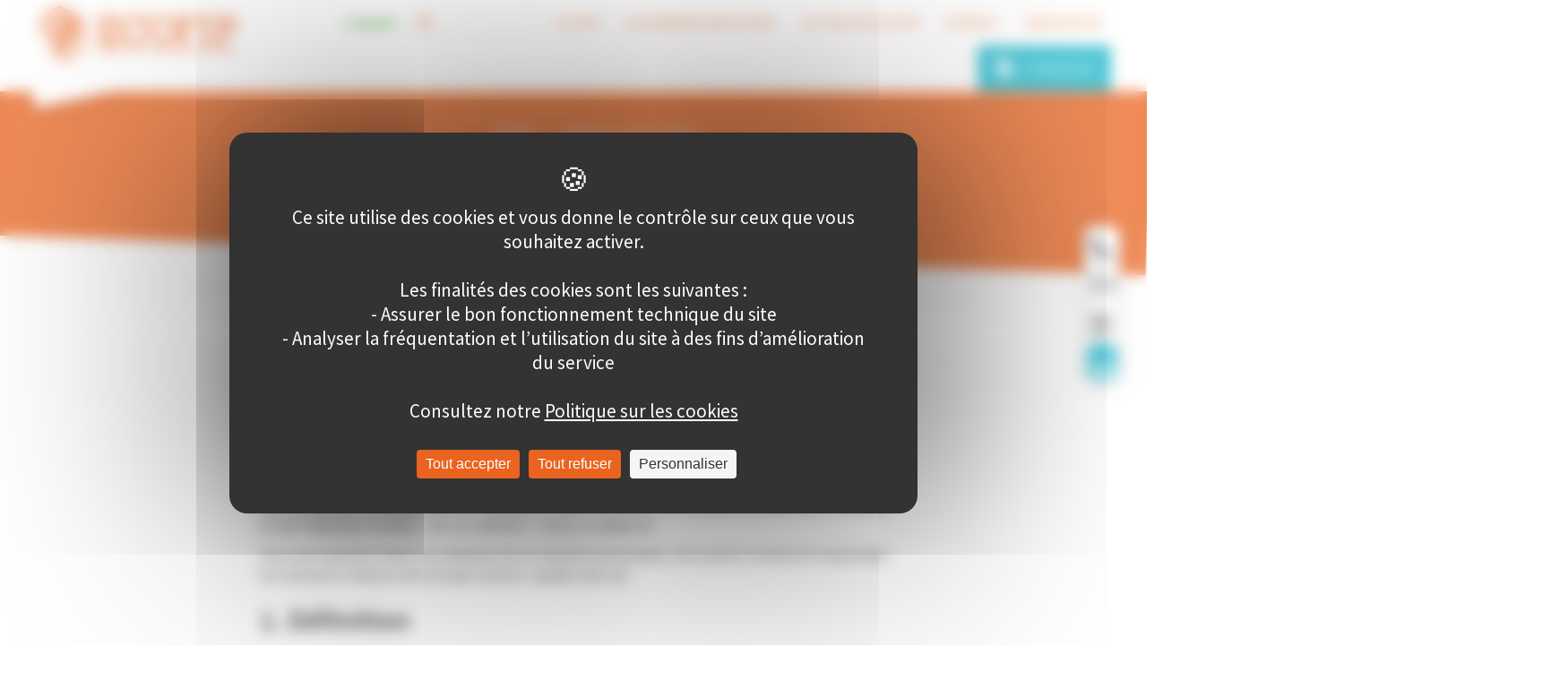

--- FILE ---
content_type: text/html; charset=UTF-8
request_url: https://www.ecofip.com/politique-de-confidentialite/
body_size: 6718
content:
<!DOCTYPE html>
<html lang="fr-FR" class="no-js">
<head>
	<meta charset="UTF-8">
	<title>Politique sur les cookies</title>
	<meta name="description" content="" />
	<link rel="stylesheet" href="https://www.ecofip.com/wp-content/themes/ecofip/css/ecofip.css?v1696598352">
	<link rel="stylesheet" href="https://www.ecofip.com/wp-content/themes/ecofip/css/responsive.css?v1662483268">
	<link rel="stylesheet" href="https://www.ecofip.com/wp-content/themes/ecofip/css/animate.css">
	<link rel="stylesheet" href="https://www.ecofip.com/wp-content/themes/ecofip/css/chosen.css">
	<meta name="viewport" content="width=device-width, initial-scale=1.0">
	<script src="https://tarteaucitron.io/load.js?domain=www.ecofip.com&uuid=a45a35ec29caaebc519177c3dad32a590803cd63"></script>
	<script src="https://www.ecofip.com/wp-content/themes/ecofip/js/jquery-1.11.2.min.js"></script>
	<script src="https://www.ecofip.com/wp-content/themes/ecofip/js/jquery.simple.swipe.js"></script>
		<link rel="stylesheet" href="//code.jquery.com/ui/1.12.1/themes/base/jquery-ui.css">
	<script src="https://code.jquery.com/ui/1.12.1/jquery-ui.js"></script>
	<script src="https://www.ecofip.com/wp-content/themes/ecofip/js/parallax.min.js"></script>
	<script src="https://www.ecofip.com/wp-content/themes/ecofip/js/chosen.1.1.0.min.js"></script>
	<script src="https://www.ecofip.com/wp-content/themes/ecofip/js/chosen.ajaxify.js"></script>
	<script src="https://www.ecofip.com/wp-content/themes/ecofip/js/ecofip.js?v1696596536"></script>
	<link rel="icon" href="https://www.ecofip.com/wp-content/themes/ecofip/images/favicon.ico?v1811" />
	<link rel="preconnect" href="https://fonts.googleapis.com">
	<link rel="preconnect" href="https://fonts.gstatic.com" crossorigin>
	<link href="https://fonts.googleapis.com/css2?family=Source+Sans+Pro:wght@300;400;600;700&display=swap" rel="stylesheet">
	<link rel="stylesheet" href="//maxcdn.bootstrapcdn.com/font-awesome/4.7.0/css/font-awesome.min.css">
	<link rel="canonical" href="https://www.ecofip.com/politique-de-confidentialite/" />
	<meta name="robots" content="index,follow" />
	<meta property="og:title" content="Politique sur les cookies" />
	<meta property="og:description" content="" />
	<meta property="og:type" content="article" />
	<meta property="og:url" content="https://www.ecofip.com/politique-de-confidentialite/" />
	<meta property="og:image" content="" />
	<link rel="icon" href="https://www.ecofip.com/wp-content/uploads/2018/01/COQUILLAGE-Loi-Girardin-Industriel-ECOFIP-150x150.jpg" sizes="32x32" />
	<link rel="icon" href="https://www.ecofip.com/wp-content/uploads/2018/01/COQUILLAGE-Loi-Girardin-Industriel-ECOFIP-e1514932247647.jpg" sizes="192x192" />
	<link rel="apple-touch-icon-precomposed" href="https://www.ecofip.com/wp-content/uploads/2018/01/COQUILLAGE-Loi-Girardin-Industriel-ECOFIP-e1514932247647.jpg" />
	<meta name="msapplication-TileImage" content="https://www.ecofip.com/wp-content/uploads/2018/01/COQUILLAGE-Loi-Girardin-Industriel-ECOFIP-e1514932247647.jpg" />
<script>(function(w,d,s,l,i){w[l]=w[l]||[];w[l].push({'gtm.start':
new Date().getTime(),event:'gtm.js'});var f=d.getElementsByTagName(s)[0],
j=d.createElement(s),dl=l!='dataLayer'?'&l='+l:'';j.async=true;j.src=
'https://www.googletagmanager.com/gtm.js?id='+i+dl;f.parentNode.insertBefore(j,f);
})(window,document,'script','dataLayer','GTM-P9J2CZ4');</script></head>

<body id="page-32">
		<noscript><iframe src="https://www.googletagmanager.com/ns.html?id=GTM-P9J2CZ4"	height="0" width="0" style="display:none;visibility:hidden"></iframe></noscript>
		<header id="ecofip_header">
		
		<div class="ecofip_main">
		
			<div id="ecofip_logo"><div id="ecofip_logo_oblique"></div><div id="ecofip_logo_oblique_over"></div><a href="https://www.ecofip.com/"><img src="https://www.ecofip.com/wp-content/themes/ecofip/images/Logo-ECOFIP-Orange.svg" alt="ECOFIP" /></a></div>
			<img src="https://www.ecofip.com/wp-content/themes/ecofip/images/search.svg" class="ecofip_searchmobile mobileonly" onClick="menuMobile()" />
			<img src="https://www.ecofip.com/wp-content/themes/ecofip/images/bars.svg" class="ecofip_menubar mobileonly" onClick="menuMobile()" />
			
			<div id="ecofip_menu">
				<span class="ecofip_open">● Ouvert</span>
				<i class="fa fa-search nomobile"></i>
				<form method="get" action="https://www.ecofip.com/"><input type="text" name="s" placeholder="" value="" /></form>
				
								<a href="https://www.ecofip.com/qui-sommes-nous/" sousmenu="1">ECOFIP</a>
								<a href="https://www.ecofip.com/loi-girardin/" sousmenu="2">Loi Girardin Industriel</a>
								<a href="https://www.ecofip.com/actualites-ecofip/" sousmenu="3">Actualités Ecofip</a>
								<a href="https://www.ecofip.com/contact/" sousmenu="4">Contact</a>
								<a href="https://www.ecofip.com/simulateur-girardin/" sousmenu="5">Simulateur</a>
								<a href="https://partenaires.ecofip.com/" target="_blank" class="bouton nomobile"><img src="https://www.ecofip.com/wp-content/themes/ecofip/images/mon-compte.png" /> Connexion</a>
				
								<div class="ecofip_sousmenu" id="sousmenu1">
										<a href="https://www.ecofip.com/qui-sommes-nous/">Qui sommes-nous ?</a>
										<a href="https://www.ecofip.com/qui-sommes-nous/thibaud-assier-de-pompignan/">Thibaud ASSIER DE POMPIGNAN</a>
									</div>
								<div class="ecofip_sousmenu" id="sousmenu2">
										<a href="https://www.ecofip.com/loi-girardin/">Loi</a>
										<a href="https://www.ecofip.com/loi-girardin/assurances-garanties-girardin-industriel/">Garanties</a>
										<a href="https://www.ecofip.com/loi-girardin/operation-girardin/">Comment ça marche</a>
										<a href="https://www.ecofip.com/loi-girardin/ecofonds/">Ecofonds</a>
										<a href="https://www.ecofip.com/loi-girardin/faq/">FAQ &#8211; Foire aux questions</a>
										<a href="https://www.ecofip.com/loi-girardin/glossaire-girardin-industriel/">Glossaire</a>
									</div>
								<div class="ecofip_sousmenu" id="sousmenu3">
										<a href="https://www.ecofip.com/actualites/#presse">ECOFIP dans la presse</a>
										<a href="https://www.ecofip.com/actualites/#videos">Vidéos</a>
										<a href="https://www.ecofip.com/actualites/#formation">Formation CGP</a>
										<a href="https://www.ecofip.com/actualites/#temoignages">Témoignages</a>
										<a href="https://www.ecofip.com/nos-documents-commerciaux/">Nos Documents Commerciaux</a>
									</div>
								<div class="ecofip_sousmenu" id="sousmenu4">
										<a href="https://partenaires.ecofip.com/">Connexion</a>
										<a href="https://www.ecofip.com/contact/"><img src="https://www.ecofip.com/wp-content/themes/ecofip/images/icon-Contact-Paris-28px.svg" /> Nous contacter</a>
										<a href="https://www.ecofip.com/contact-outre-mer/"><img src="https://www.ecofip.com/wp-content/themes/ecofip/images/icon-Contact-Martinique-28px.svg" /> Nos implantations</a>
									</div>
								<div class="ecofip_sousmenu" id="sousmenu5">
										<a href="https://www.ecofip.com/#eligibilite">Test d'éligibilité</a>
										<a href="https://www.ecofip.com/simulateur-girardin/">Calculez votre réduction</a>
									</div>
								</div>
			</div>
			
			<div id="ecofip_menu_mobile">
				<a href="https://www.ecofip.com/qui-sommes-nous/" sousmenu="1">Ecofip</a>
				<div class="ecofip_sousmenu" id="sousmenu1">
					<a href="https://www.ecofip.com/qui-sommes-nous/">Qui sommes-nous ?</a>
					<a href="https://www.ecofip.com/qui-sommes-nous/thibaud-assier-de-pompignan/">Thibaud ASSIER DE POMPIGNAN</a>
				</div>
				<a href="https://www.ecofip.com/loi-girardin/" sousmenu="2">Loi Girardin Industriel</a>
				<div class="ecofip_sousmenu" id="sousmenu2">
					<a href="https://www.ecofip.com/loi-girardin/">Loi</a>
					<a href="https://www.ecofip.com/loi-girardin/assurances-garanties-girardin-industriel/">Garanties</a>
					<a href="https://www.ecofip.com/loi-girardin/faq/">FAQ</a>
					<a href="https://www.ecofip.com/loi-girardin/operation-girardin/">Déroulement</a>
					<a href="https://www.ecofip.com/loi-girardin/ecofonds/">ECOFONDS</a>
				</div>
				<a href="https://www.ecofip.com/actualites-ecofip/" sousmenu="3">Actualités Ecofip</a>
				<a href="https://www.ecofip.com/contact/" sousmenu="4">Contact</a>
				<div class="ecofip_sousmenu" id="sousmenu4">
					<a href="https://www.ecofip.com/contact/">Nous contacter</a>
					<a href="https://www.ecofip.com/contact-outre-mer/">Nos implantations</a>
				</div>
				<form method="get" action="https://www.ecofip.com/"><input type="text" name="s" placeholder="Rechercher" value="" /></form>
			</div>
			
			<div class="ecofip_clear"></div>
			
		</div>
		
	</header>
	
		
		
	<div id="ecofip_slider">
		<div id="ecofip_ariane">
			<div class="ecofip_main">
				<a href="https://www.ecofip.com/" target="_blank">ECOFIP</a> <i class="fa fa-angle-right"></i>
																<a href="https://www.ecofip.com/politique-de-confidentialite/" target="_blank">Politique sur les cookies</a>
							</div>
		</div>
		<div id="ecofip_title">
						<div class="ecofip_main">
								<h1>Politique sur les cookies</h1>
											</div>
					</div>	
		<div id="ecofip_slider_oblique"></div>
	</div>
	
	<content>
	
		<div class="ecofip_main reduit titres_noirs">
		
			

<div class="">
<h2 class="wp-block-heading">PRÉAMBULE</h2>



<p>ECOFIP est amenée à traiter des données à caractère personnel vous concernant. A ces fins, nous nous engageons à respecter les réglementations en vigueur concernant la protection des données à caractère personnel, soit la loi informatique et libertés du 6 janvier 1978 modifiée, ainsi que le Règlement (UE) 2016/679 du Parlement européen et du Conseil du 27 avril 2016.</p>



<p>Vous trouverez ci-dessous notre politique de confidentialité des données traitées à l’occasion de l’utilisation de notre site Internet.</p>



<p>Pour information, le responsable des traitements relatifs aux données à caractère personnel est la société ECOFIP IMMEUBLE PHENIX – ZAC DU LAREINTY – 97232 LE LAMENTIN.</p>



<p>Pour toute question relative au traitement de vos données personnelles, vous pouvez contacter le responsable de traitement à l’adresse électronique suivante : dpo@ecofip.com</p>



<h2 class="wp-block-heading">1. Définition</h2>



<p>Les cookies sont des informations déposées dans l’équipement terminal d’un internaute par le serveur du site internet visité. Ils sont utilisés par un site internet pour envoyer des informations au navigateur de l’internaute et permettre à ce navigateur de renvoyer des informations au site d’origine (par exemple un identifiant de session ou le choix d’une langue). Seul l’émetteur d’un cookie peut lire ou modifier les informations qui y sont contenues. Il existe différents types de cookies :</p>



<p>des cookies de session qui disparaissent dès que vous quittez le site ; des cookies permanents qui demeurent sur votre terminal jusqu’à expiration de leur durée de vie ou jusqu’à ce que vous les supprimiez à l’aide des fonctionnalités de votre navigateur. Vous êtes informé que, lors de vos visites sur ce site, des cookies peuvent être installés sur votre équipement terminal.</p>



<h2 class="wp-block-heading">2. Finalités</h2>



<p>Parmi les cookies déposés sur le site ecofip.com, un cookie technique permet à Ecofip de faire apparaitre la bannière cookies, qui recueille le consentement ou le refus de l’utilisateur au dépôt des cookies non obligatoires. Ce cookie est exonéré du consentement de l’utilisateur et est automatiquement déposé.</p>



<p>Les cookies soumis au consentement de l’utilisateur sont les cookies liés à la mesure d’audience. Ces cookies collectent des informations sous format anonyme qui aident Ecofip à comprendre la façon dont l’utilisateur navigue sur le site ecofip.com, telles que les pages les plus consultées, le temps passé sur le site ou encore les éventuels problèmes rencontrés tels que des messages d’erreur.</p>



<h2 class="wp-block-heading">3. Quels cookies utilisons-nous ?</h2>



<p>Les cookies utilisés sur le site sont des cookies limitativement choisis dans le but d’atteindre des objectifs déterminés.</p>



<p>Les cookies utilisés sont détaillés dans le tableau ci-dessous :</p>



<figure class="wp-block-table is-style-regular" style="border: 2px solid #ea641f;"><table class="has-white-background-color has-background"><thead><tr><th><strong>COOKIE</strong></th><th><strong>FINALITÉ</strong></th><th><strong>DURÉE DE CONSERVATION</strong></th></tr></thead><tbody><tr><td>cookienotice</td><td>Ce cookie a pour finalité de faire apparaitre la bannière cookies. Il est déposé par ECOFIP</td><td>6 mois</td></tr><tr><td>_ga</td><td>Ce cookie a pour finalité d’analyser l’audience du site grâce aux données du visiteur, de sa session, des campagnes. Les données sont anonymisées.</td><td>24 mois</td></tr><tr><td>_gat_UA40172066-1</td><td>Ce cookie, associé à Google Universal Analyticsa pour finalité de limiter le taux de requêtes, limitant ainsi la collecte de données sur des sites à fort trafic.</td><td>1 minute</td></tr><tr><td>_gid</td><td>Ce cookie a pour finalité de distinguer les utilisateurs, d’analyser la façon dont ils utilisent le site Web afin de créer des rapports d’analyse sur le fonctionnement du site Web.</td><td>24 heures</td></tr></tbody></table></figure>



<p>Les cookies _ga ; _gat_UA40172066-1 et _gid sont des cookies de mesure d’audience fournis par Google. Le service Google Analytics permet de comptabiliser les visiteurs et d’identifier la manière dont ils utilisent le site. Il s’agit d’un outil statistique qui permet à Ecofip d’améliorer son site internet en prenant en compte les besoins des visiteurs.</p>



<h2 class="wp-block-heading">4. Consentement</h2>



<p>Lors de votre première visite sur notre site, il vous est proposé d’accepter ou de refuser l’utilisation des cookies facultatifs.</p>



<p>Si vous ne souhaitez pas que ces cookies soient installés ou lus sur votre équipement terminal, un cookie de refus sera déposé sur votre équipement. Si vous supprimez ce cookie de refus, il ne sera plus possible de vous identifier comme ayant refusé l’utilisation de cookies.</p>



<p>De même, lorsque vous acceptez le recours aux cookies, un cookie de consentement est installé.</p>



<p>Les cookies de consentement ou de refus doivent rester sur votre équipement terminal. Vous pouvez à tout moment modifier vos souhaits comme indiqué à la section suivante intitulée « Gestion des cookies ».</p>



<h2 class="wp-block-heading">5. Gestion des cookies</h2>



<h3 class="wp-block-heading">5.1 Paramétrages depuis le module de gestion du consentement</h3>



<p>L’utilisateur du site ecofip.com a la possibilité, à tout moment, de modifier son choix concernant le dépôt des cookies. Il peut ainsi, dès qu’il le souhaite, consentir au dépôt des cookies alors qu’il avait refusé ce dépôt dans un premier temps, ou à l’inverse refuser le dépôt des cookies, alors qu’il y avait consenti. Il peut aussi décider de consentir ou de refuser au dépôt de certains cookies, en fonction de leur finalité.</p>



<p>Afin de procéder à ces modifications, l’utilisateur doit cliquer sur l’icône ci-dessous, présente en bas à droite de chacune des pages du site :</p>



<figure class="wp-block-image size-full is-resized"><img decoding="async" width="160" height="160" src="https://www.ecofip.com/wp-content/uploads/2023/11/tarteaucitron-xx-2d9fd-01.jpg" alt="" class="wp-image-1996" style="width:100px" srcset="https://www.ecofip.com/wp-content/uploads/2023/11/tarteaucitron-xx-2d9fd-01.jpg 160w, https://www.ecofip.com/wp-content/uploads/2023/11/tarteaucitron-xx-2d9fd-01-150x150.jpg 150w" sizes="(max-width: 160px) 85vw, 160px" /></figure>



<h3 class="wp-block-heading">5.2 Paramétrages du navigateur</h3>



<p>Si la plupart des navigateurs sont paramétrés par défaut et acceptent l’installation de cookies, vous avez la possibilité, si vous le souhaitez, de choisir d’accepter tous les cookies, de les rejeter systématiquement ou encore de choisir ceux que vous acceptez selon leur émetteur. Vous pouvez également régulièrement supprimer les cookies de votre terminal via votre navigateur.</p>



<p>N’oubliez pas cependant de paramétrer l’ensemble des navigateurs de vos différents terminaux (tablettes, smartphones, ordinateurs, etc.).</p>



<p>Pour la gestion des cookies et de vos choix, la configuration de chaque navigateur est différente. Elle est décrite dans le menu d’aide de votre navigateur, qui vous permettra de savoir de quelle manière modifier vos souhaits en matière de cookies. A titre d’exemple :</p>



<p>pour Microsoft Internet Explorer™ : http://windows.microsoft.com/fr-FR/windows-vista/Block-or-allow-cookies pour Microsoft Edge™ : https://privacy.microsoft.com/fr-fr/windows-10-microsoft-edge-and-privacy ; pour Safari™ : https://support.apple.com/fr-fr/safari ; pour Chrome™: http://support.google.com/chrome/bin/answer.py?hl=fr&amp;hlrm=en&amp;answer=95647 ; pour Firefox™ : http://support.mozilla.org/fr/kb/Activer%20et%20d%C3%A9sactiver%20les%20cookies ;</p>



<p>pour Opera™ : http://help.opera.com/Windows/10.20/fr/cookies.html. ECOFIP attire toutefois votre attention sur le fait qu’en paramétrant votre navigateur pour refuser les cookies, certaines fonctionnalités, pages, espaces du site ne seront pas accessibles, ce dont nous ne saurions être responsables.</p>



<h2 class="wp-block-heading">6. Protection des données personnelles</h2>



<p>Dans le cadre de l’utilisation des cookies, ECOFIP, en tant que responsable du traitement, sera susceptible de traiter des données à caractère personnel vous concernant, telles que des adresses IP ou d’autres identifiants de connexion. Ces identifiants peuvent laisser des traces qui, notamment lorsqu’elles sont combinées aux identifiants uniques et à d’autres informations reçues par les serveurs, peuvent servir à créer des profils de personnes physiques et à identifier ces personnes.</p>



<p>Les données collectées sont indispensables pour atteindre les objectifs poursuivis par chaque cookie. Elles sont uniquement destinées aux services habilités d’ECOFIP et/ou de l’entité émettrice des cookies tiers.</p>



<p>Les données à caractère personnel collectées via les cookies ne sont jamais conservées plus longtemps que nécessaire pour atteindre la finalité du cookie, et en aucun cas plus longtemps que 13 mois.</p>



<p>Pour de plus amples informations, notamment sur l’exercice de vos droits, reportez-vous à la <a href="https://www.ecofip.com/protection-des-donnees/">Politique de protection des données personnelles</a>.</p>
</div>

		</div>
	</content>
	
	<div id="ecofip_lateral_menu">
		<a href="tel:0033153049053"><img src="https://www.ecofip.com/wp-content/themes/ecofip/images/menu_tel.png" /><span>01 53 04 90 53</span></a>
		<a href="https://www.ecofip.com/contact/"><img src="https://www.ecofip.com/wp-content/themes/ecofip/images/menu_mail.png" /><span>Contactez-nous</span></a>
		<a href="https://www.ecofip.com/simulateur-girardin/"><img src="https://www.ecofip.com/wp-content/themes/ecofip/images/menu_calc.png" /><span>Simulateur</span></a>
		<a href="https://www.ecofip.com/comment-devenir-partenaire/" class="bleu"><img src="https://www.ecofip.com/wp-content/themes/ecofip/images/menu_desktop.png" /><span>Devenir partenaire</span></a>
	</div>
	
	<div id="ecofip_contact">
	
		<div class="ecofip_main">
			<div class="ecofip_contact_gauche">
				<a href="https://www.ecofip.com/"><img src="https://www.ecofip.com/wp-content/themes/ecofip/images/Logo-ECOFIP-Orange.svg" alt="ECOFIP" /></a><br /><br />
				<p>11, rue Dosne<br />75116 Paris</p>
				<p>Téléphone : <a href="tel:0033153049053">01 53 04 90 53</a><br />Email : <a href="mailto:partenaires@ecofip.com">partenaires@ecofip.com</a></p>
				<a href="https://www.ecofip.com/contact/"><div class="ecofip_bouton bleu">Contactez-nous</div></a>
				<a href="https://www.linkedin.com/company/ecofip" target="_blank" class="ecofip_social_media"><i class="fa fa-linkedin"></i></a><a href="https://www.youtube.com/channel/UCfvQEqVYP_zalxtbGQecd0g/featured" target="_blank" class="ecofip_social_media"><i class="fa fa-youtube"></i></a>			</div>
						<div class="ecofip_contact_colonne small">
				<a href="https://www.ecofip.com/actualites-ecofip/"><b>Actualités Ecofip</b></a>
								<a href="/actualites/#presse">Ecofip dans la presse</a>
								<a href="https://www.ecofip.com/actualites/#videos">Vidéos</a>
								<a href="https://www.ecofip.com/actualites/#formation">Nos formations</a>
								<a href="https://www.ecofip.com/actualites/#temoignages">Témoignages</a>
							</div>
						<div class="ecofip_contact_colonne small">
				<a href="https://www.ecofip.com/loi-girardin/"><b>Notre offre</b></a>
								<a href="https://www.ecofip.com/loi-girardin/">Loi Girardin Industriel</a>
								<a href="https://www.ecofip.com/loi-girardin/assurances-garanties-girardin-industriel/">Garanties</a>
								<a href="https://www.ecofip.com/loi-girardin/operation-girardin/">Comment ça marche</a>
								<a href="https://www.ecofip.com/loi-girardin/ecofonds/">Ecofonds</a>
								<a href="https://www.ecofip.com/loi-girardin/faq/">FAQ &#8211; Foire aux questions</a>
							</div>
						<div class="ecofip_contact_colonne">
				<a href="https://www.ecofip.com/qui-sommes-nous/"><b>ECOFIP</b></a>
								<a href="https://www.ecofip.com/qui-sommes-nous/">Qui sommes-nous</a>
								<a href="https://www.ecofip.com/qui-sommes-nous/thibaud-assier-de-pompignan/">Thibaud ASSIER DE POMPIGNAN</a>
							</div>
									<div class="ecofip_clear"></div>
		</div>
		
	</div>
	
	<footer>
		<div class="ecofip_main">
		
			<div id="ecofip_footer_menu">
				<p>© ECOFIP 2024 - Monteur d'opérations Girardin</p>
								<a href="https://www.ecofip.com/protection-des-donnees/">Protection des données</a>
								<a href="https://www.ecofip.com/politique-de-confidentialite/">Politique sur les cookies</a>
								<a href="https://www.ecofip.com/mentions-legales/">Mentions légales</a>
								<p>ECOFIP est un monteur d'opérations de défiscalisation Outre Mer déclaré en préfécture sous le n° 02-2015</p>
				<div class="ecofip_clear"></div>
			</div>
			
		</div>
	</footer>
	
	<script src="https://www.ecofip.com/wp-content/themes/ecofip/js/wow.min.js"></script>

<script type="speculationrules">
{"prefetch":[{"source":"document","where":{"and":[{"href_matches":"\/*"},{"not":{"href_matches":["\/wp-*.php","\/wp-admin\/*","\/wp-content\/uploads\/*","\/wp-content\/*","\/wp-content\/plugins\/*","\/wp-content\/themes\/ecofip\/*","\/*\\?(.+)"]}},{"not":{"selector_matches":"a[rel~=\"nofollow\"]"}},{"not":{"selector_matches":".no-prefetch, .no-prefetch a"}}]},"eagerness":"conservative"}]}
</script>

</body>
</html><!-- WP Fastest Cache file was created in 0.374 seconds, on 14 May 2025 @ 15h45 -->

--- FILE ---
content_type: text/css
request_url: https://www.ecofip.com/wp-content/themes/ecofip/css/ecofip.css?v1696598352
body_size: 5395
content:
/* CSS ECOFIP V1.0 */

html { overflow-y:scroll; min-height:100%; scroll-behavior:smooth; }
body { margin:0 auto; padding:0; font-family: 'Source Sans Pro', sans-serif; text-rendering:optimizeLegibility; -webkit-font-smoothing:antialiased; font-size:15px; line-height:1.0; font-weight:400; color:#222; background-color:#FFF; min-height:100%; overflow-x:hidden; max-width:1920px; }
h1, h2, h3 { text-align:left; font-weight:600; color:#ea641f; text-transform:none; font-family: 'Source Sans Pro', sans-serif; margin:0; padding:0; margin-bottom:10px; margin-top:20px; border:0; line-height:1.2; }
h1 { margin-top:30px; font-size:40px; margin-bottom:20px; font-weight:400; }
h2 { font-size:32px; }
h3 { font-size:24px; }
p, ul, ol { text-align:justify; line-height:1.5; margin:0; padding:0; margin-bottom:10px; }
ul, ol { padding-left:20px; }
ul { list-style: none; }
ul li, ol li { margin-top:10px; }
ul li::before { content:"\2022"; color:#ea641f; font-weight:bold; display:inline-block; width:1em; margin-left:-1em; }
a, a:hover, a:visited, a:active { text-decoration:none; cursor:pointer; }
a { color:#ea641f; transition: all 0.5s ease; }
a:hover { color:#888; }
div { box-sizing:border-box; -moz-box-sizing:border-box; -webkit-box-sizing:border-box; background-size:cover; background-position:center; }
input, select, textarea, .chosen-single { font-family: 'Source Sans Pro', sans-serif; font-size:15px; }
input, select, textarea { box-sizing:border-box; -moz-box-sizing:border-box; -webkit-box-sizing:border-box; }

.ecofip_main { width:1200px; margin:0 auto; position:relative; }
.ecofip_main.reduit { width:700px; }
.ecofip_main.titres_noirs h2, .ecofip_main.titres_noirs h3 { color:#222; }
.ecofip_clear { clear:both; }
.mobileonly { display:none !important; }
.admin_only { display:none !important; }
.centre { text-align:center; }
.alignright { text-align:right; }
.alignleft { text-align:left; }
#ecofip_menu_mobile { display:none; }

header { padding:0; position:relative; width:100%; }
header.sticky { position:fixed; top:0; left:0; z-index:100; background:#FFF; }
#ecofip_logo { float:left; margin-top:5px; margin-bottom:-22px; }
#ecofip_logo_oblique { position:absolute; z-index:5; background:#FFF; width:400px; height:100px; margin-top:-25px; margin-left:-15px; transform: rotate(-12deg); box-shadow:0 0 20px rgba(0,0,0,0.15); }
#ecofip_logo_oblique_over { position:absolute; z-index:5; background:#FFF; width:450px; height:100%; top:0; margin-left:-50px; }
#ecofip_logo img { position:relative; z-index:11; }
#ecofip_menu { text-align:right; position:relative; z-index:10; position:relative; }
#ecofip_menu span, #ecofip_menu a { display:inline-block; padding:18px 12px; }
#ecofip_menu form { display:inline-block; }
#ecofip_menu a { text-transform:uppercase; }
#ecofip_menu a.bleu { color:#16b5cb; }
#ecofip_menu a.bleu:hover { color:#222; }
#ecofip_menu a.bouton { background-color:#16b5cb; color:#FFF; padding-left:50px; padding-right:20px; transition:background 0.5s ease; position:relative; }
#ecofip_menu a.bouton:hover { background-color:#ea641f; }
#ecofip_menu a.bouton i.fa { margin-right:5px; }
#ecofip_menu a.bouton img { position:absolute; height:30px; margin-top:-8px; left:15px; }
#ecofip_menu input { border:1px solid #CCC; color:#ea641f; border-radius:10px; width:150px; padding-left:30px; }
#ecofip_menu .fa-search { position:absolute; color:#ea641f; margin-left:10px; margin-top:17px; }
#ecofip_menu span.ecofip_open { color:#149700; font-weight:600; }
#ecofip_menu span.ecofip_open.closed { color:red; }
#ecofip_menu .ecofip_sousmenu { position:absolute; display:none; margin-top:0px; background:#FFF; border-radius:0 0 20px 20px; min-width:200px; text-align:left; padding:0 0 15px 0; }
#ecofip_menu .ecofip_sousmenu a { display:block; padding:8px 20px; text-transform:none; color:#222; line-height:20px; }
#ecofip_menu .ecofip_sousmenu a:hover { background-color:#16b5cb; color:#FFF; }
#sousmenu1 { left:500px; }
#sousmenu2 { left:575px; }
#sousmenu3 { left:708px; }
#sousmenu4 { left:810px; }
#sousmenu4 img { width:28px; vertical-align:middle; margin-right:5px; }
#sousmenu5 { left:952px; }
#ecofip_slider { background:#ea641f; color:#FFF; padding:40px 0 0 0; position:relative; margin-bottom:120px; }
#ecofip_slider h1 { color:#FFF; text-align:center; }
#ecofip_slider p { text-align:center; }
#ecofip_title .gauche h1, #ecofip_slider .gauche p { text-align:left; }
#ecofip_title img { float:right; max-width:300px; margin-left:40px; margin-top:-20px; }
#page-25 #ecofip_title img { margin-top:-80px; }
#ecofip_slider_oblique { position:absolute; bottom:-50px; z-index:4; background:#ea641f; width:100%; height:100px; left:0; transform: rotate(2deg); }
#ecofip_slider a { color:#FFF; }
#ecofip_slider a:hover { color:#DDD; }
#page-2 #ecofip_slider { display:none; }
#page-2 #ecofip_header, #ecofip_header.nav { box-shadow:0 0 20px rgba(0,0,0,0.15); }
#ecofip_title { position:relative; z-index:9; }
#ecofip_ariane { padding-left:550px; }
#ecofip_ariane i.fa { margin:0 10px; }
#ecofip_nav { background:#F3F3F3; line-height:1.5; }
#ecofip_nav .ecofip_main { position:relative; padding:10px 0 13px 340px; }
#ecofip_nav_bar { position:absolute; width:100%; left:0; bottom:0; border-bottom:3px solid #17B5CB; }
#ecofip_nav .ecofip_main a:first-of-type { padding-left:0; }
#ecofip_nav .ecofip_main a:last-of-type { padding-right:0; }
#ecofip_nav .ecofip_main a { color:#222; padding:10px; }
#ecofip_nav .ecofip_main a:hover { color:#17B5CB; }
.ecofip_video_callback { cursor:pointer; }
.ecofip_video_background { position:fixed; top:0; left:0; width:100%; height:100%; z-index:199; background:rgba(0,0,0,0.5); transition:opacity 0.5s ease; }
.ecofip_video_background:hover { opacity:0.5; }
.ecofip_video_container { position:fixed; z-index:200; margin:auto; top:50%; left:50%; transform:translate(-50%, -50%); }

#ecofip_lateral_menu { position:fixed; z-index:150; right:30px; top:35%; width:40px; background:#F2F2F2; box-shadow:0 0 20px rgba(0,0,0,0.15); border-radius:10px; padding:3px; }
#ecofip_lateral_menu a { width:100%; height:40px; background:#FFF; border-radius:10px; display:block; text-align:center; margin-bottom:3px; }
#ecofip_lateral_menu a img { max-width:27px; max-height:25px; margin-top:10px; position:absolute; z-index:3; margin-left:-12.5px; }
#ecofip_lateral_menu a.bleu { background:#17B5CB; }
#ecofip_lateral_menu a span { opacity:0; transition:all 0.5s ease; position:absolute; z-index:2; padding:12.5px 15px; width:120px; left:-128px; text-align:left; border-radius:10px 0 0 10px; background:#FFF; font-weight:bold; color:#222; }
#ecofip_lateral_menu a.bleu span { background:#17B5CB; color:#FFF; width:130px; left:-138px; }
#ecofip_lateral_menu a:hover span { opacity:1.0; width:150px; left:-158px; }

content { }
content .ecofip_main img { max-width:100%; height:auto; }
content .ecofip_main strong { color:#ea641f; }
content .fullwidth strong { color:#FFFFFF; }
figure { margin:20px 0; }
.wp-block-column figure { margin:0; }
.wp-block-column figure.espace { margin:20px 0; }
.wp-block-column p:last-of-type { margin-bottom:0; }
.wp-block-column.encadre { border:1px solid #CCC; border-radius:10px; padding:15px; float:left; width:47.5%; margin-right:5%; }
.wp-block-column.encadre.last { margin-right:0; }
.wp-block-column.encadre img { float:left; margin-right:20px; width:40px; }
.wp-block-columns.large, .wp-block-image.large {  margin:20px -150px; }
.wp-block-columns { display:flex; justify-content:space-between; align-items:flex-start; margin-bottom:40px; gap:40px; }
.wp-block-columns .wp-block-column { flex-grow:2; flex-basis:50%; }
.wp-block-columns.flex { display:flex; justify-content:space-between; align-items:flex-start; margin-bottom:40px; gap:40px; }
.wp-block-columns.flex .wp-block-column { flex-grow:2; flex-basis:50%; }
.wp-block-columns.flex .wp-block-column.tiers { flex-grow:1; flex-basis:33.33%; }

.home_slider_wrapper { transition:margin 0.5s ease; }
.home_sliders { background: linear-gradient(#FFF, #EEE); position:relative; z-index:1; }
.home_slider { display:none; }
.home_slider:first-of-type { display:flex; }
.home_slider h1 { margin-top:80px; color:#17B5CB; }
.home_slider h2 { color:#ea641f !important; }
.home_slider p { color:#222 !important; margin:20px 0; }
.home_slider .ecofip_bouton { color:#FFF !important; }
.home_sliders .wp-block-column .wp-block-columns { margin-bottom:0; padding-bottom:40px; }
.home_slider .wp-block-column.droite { margin-right:-55px; margin-left:-10%; }
.home_slider .wp-block-column.droite img { max-height:600px; width:auto; }
.home_slider i.fa { font-size:50px; color:#ea641f; cursor:pointer; margin:5px 20px; }
.ecofip_slider_nav { width:120px; border-top:1px solid #CCC; position:relative; /*position:absolute; bottom:65px;*/ }
.ecofip_slider_position { position:absolute; left:0; top:-2px; height:3px; background:#ea641f; width:50%; }
.home_bloc_blanc { padding:25px; box-shadow:0 0 20px #CCC; border-radius:20px; margin-top:-120px; background:#FFF; text-align:center; position:relative; z-index:2; }
.home_bloc_blanc h2 { margin-bottom:40px; }
.home_bloc_blanc img { height:120px !important; width:auto !important; }
.home_bloc_blanc h3 { color:#16b5cb; text-align:center; }
.home_bloc_blanc h3 a { color:#16b5cb; }
.home_bloc_blanc a p { color:#222; }
.home_bloc_blanc .orange h3 a, .home_bloc_blanc .orange p { color:#ea641f; }

.ecofip_simulateur { padding:25px; box-shadow:0 0 20px #CCC; background:#FFF; text-align:center; border-radius:20px; overflow:hidden; width:60%; margin-left:20%; }
.ecofip_simulateur h2 { color:#222; font-size:42px; margin-bottom:30px; }
.ecofip_simulateur_bottom { margin-top:40px; border-top:1px solid #CCC; padding-top:30px; color:#888; }
.ecofip_simulateur form { text-align:left; }
.ecofip_simulateur form label { display:block; margin-bottom:10px; }
.ecofip_simulateur form input[type=number], .ecofip_simulateur form input[type=text], .ecofip_simulateur form select { width:100%; padding:10px 20px; border:1px solid #666; color:#222; border-radius:8px; margin-bottom:0px; }
.ecofip_simulateur form input[name=simulateur_parts] { width:150px; }
.ecofip_simulateur form input[type=submit] { border:0; }
.ecofip_simulateur form i.fa { font-size:18px; color:#ea641f; }
.ecofip_simulateur form .wp-block-column i.fa { position:absolute; margin-left:-20px; margin-top:12px; }
.ecofip_simulateur form .wp-block-columns { margin-bottom:20px; }
.ecofip_simulateur form p { margin-bottom:20px !important; }
.ecofip_simulateur form p a { font-weight:bold; }
.ecofip_simulateur_result { background:#F2F2F2; border-radius:10px; padding:15px; margin-bottom:20px; }
.ecofip_simulateur_result strong { font-size:18px; display:block; }

.test_eligibilite p img, .pre_test_eligibilite p img { margin:0 5px; }
.test_eligibilite .test_eligibilite_etape { max-width:600px; margin:0 auto; display:none; }
.test_eligibilite #test_eligibilite_etape1 { display:block; }
.test_eligibilite #test_eligibilite_etape_resultat { max-width:800px; }
.test_eligibilite .wp-block-columns span { display:block; margin-top:15px; color:#FFF; }
.test_eligibilite .wp-block-columns .ecofip_bouton { margin:0; margin-top:15px; background:none; color:#FFF; cursor:pointer; padding:15px 35px }
.test_eligibilite .wp-block-columns .ecofip_bouton:hover { background:#FFF; color:#ea641f; }
.test_eligibilite form input[type=number] { width:200px; border:0; padding:10px 20px; background:#AB3A00; color:#FFF; border-radius:0px; margin:40px 0; }
.test_eligibilite form input[type=submit] { border:0; margin:0; margin-bottom:40px; background:#FFF; color:#ea641f; }
.test_eligibilite form input[type=submit]:hover { background:#FFF; cursor:pointer; }
.test_eligibilite form i.fa { font-size:18px; color:#FFF; position:absolute; margin-left:-20px; margin-top:51px;  }
.test_eligibilite .fond_blanc { padding:10px; background:#FFF; text-align:center; }
.test_eligibilite .fond_blanc p, .test_eligibilite .fond_blanc h3 { color:#222; }
.test_eligibilite .fond_blanc b { color:#ea641f; }
.test_eligibilite .fond_blanc img { vertical-align:middle; margin-right:10px; }
.test_eligibilite .fond_blanc2 { padding:25px; background:#FFF; text-align:center; border-radius:10px; }
#ecofip_trait_blanc { position:absolute; z-index:5; left:-250%; width:100%; height:1px; background:#FFF; width:600%; margin-top:6px; }
.ecofip_trait_blanc_ronds { position:relative; z-index:6; margin-bottom:0; }

.cadre_blanc_contact { padding:0 25px; box-shadow:0 0 20px #CCC; background:#FFF; text-align:center; border-radius:20px; overflow:hidden; width:80%; margin-left:10%; }
.cadre_blanc_contact h2 { margin-bottom:25px; padding-left:40px; }
.cadre_blanc_contact img { height:40px !important; width:auto !important; margin-bottom:15px; }
.cadre_blanc_contact p { font-size:16px; }
.cadre_blanc_contact.outre_mer { padding:15px 25px; position:relative; width:100%; margin-left:0%; }
.cadre_blanc_contact.outre_mer h2 { padding-left:0; margin-bottom:0; }
.cadre_blanc_contact.outre_mer h3 { color:#16b5cb; margin-top:0; }
.cadre_blanc_contact.outre_mer .wp-block-column { align-self:flex-end; }
.contact_bottom { padding:60px 0 150px 0; }
.cadre_blanc_contact.outre_mer img { height:100% !important; width:auto !important; position:absolute; top:0; right:0; }
.outre_mer_small { padding:15px 25px; color:#FFF; position:relative; border-radius:20px; overflow:hidden; box-shadow:0 0 20px #CCC; min-height:250px; }
.outre_mer_small h3 { background-color:#FFF; color:#17b5cb; padding:5px 15px; border-radius:10px; }
.outre_mer_small img { height:100% !important; width:auto !important; position:absolute; top:0; right:0; }
.simulateur { position:relative; z-index:1; margin-top:-80px !important; }
.simulateur figure { position:absolute; bottom:-415px; }
.simulateur h2 { padding-left:60px; background-image:url(../images/calc.png); background-position:left center; background-repeat:no-repeat; background-size:auto 100%; }
.zindex15 { position:relative; z-index:15; }

#page-60 .fullwidth { padding:40px 0; }
.wp-block-columns.fullwidth > .ecofip_main { margin:0 auto !important; }

.avis_client { margin-bottom:40px; margin-top:40px; }
.avis_client .wp-block-column.has-background { padding:20px; }
.avis_client p, .avis_client i.fa { color:#FFF; }
.avis_client i.fa { font-size:20px; margin-right:3px; }

.avis_partenaire { margin-bottom:40px; margin-top:40px; }
.avis_partenaire .wp-block-column { padding:20px; }
.avis_partenaire p, .avis_partenaire i.fa { color:#FFF; }
.avis_partenaire i.fa { font-size:20px; margin-right:3px; }

.handshake { background-image:url(../images/main-hanshake.png); background-repeat:no-repeat; background-position:right center; background-size:60%; }
.center .wp-block-column { text-align:center; }
.articles_recents > .wp-block-column { background:#CCC; height:180px; border-radius:10px; overflow:hidden; position:relative; padding:70px 20px 20px 20px; }
.article_presse > .wp-block-column { background:#CCC; height:350px; border-radius:10px; overflow:hidden; position:relative; padding:70px 20px 20px 20px; background-size:auto 100%; background-position:right center; }
.article_presse p, .articles_recents p { color:#FFF; width:45%; position:relative; z-index:2; text-align:left; }
.article_presse h2, .articles_recents h2 { color:#FFF; width:45%; position:relative; z-index:2; margin-top:10px; }
.article_presse .ecofip_bouton, .articles_recents .ecofip_bouton { position:relative; z-index:2; margin-top:10px; }
.article_bg_oblique { position:absolute; top:-10%; z-index:1; background:#ea641f; width:62%; height:142%; left:-13%; transform: rotate(-20deg); }
.ecofip_actu_home_photo { height:150px; background:#CCC; border-radius:10px 10px 0 0; background-size:cover; background-position:center; }
.actus_home > .wp-block-column { min-height:316px; }
.actus_home h2 { padding:20px; margin:0; font-size:16px; color:#16b5cb !important; }
.actus_home p { padding:20px; padding-top:0; color:#666 !important; }
.actus_home > .wp-block-column { box-shadow:0 0 20px rgba(0,0,0,0.5); background:#FFF; border-radius:10px; }
.exemples { display:none; }
.exemples > .wp-block-column { border:1px solid #AAA; padding:0 20px; border-radius:10px; }
h3#articles-de-presse-recents { margin-top:-40px; }
#page-2 .articles_recents .wp-block-column { background:#CCC; height:250px; }
.articles_recents .wp-block-column { background-size:auto 100%; background-position:right center; }
.ecofip_journaliste { border:1px solid #ea641f; padding:20px; text-align:center; padding-bottom:40px; }
.has-text-align-center.ecofip_bouton { margin:0 auto; }
.has-text-align-center.ecofip_bouton a { color:#FFF; }
.ecofip_bouton.blanc { border:1px solid #FFF; }
.ecofip_bouton.blanc a { color:#ea641f; }
.ecofip_bouton.blanc:hover { background:none; color:#FFF; }
.ecofip_bouton.blanc:hover a { color:#FFF; }
.ecofip_bouton a { color:#FFF; }
.ecofip_bouton.outline { border:1px solid #ea641f; background:none; }
.ecofip_bouton.outline a, a .ecofip_bouton.outline { color:#ea641f; }
.ecofip_bouton.outline:hover { background:none; }
.bouton_exemples { cursor:pointer; }
h2 .has-medium-gray-color { color:#AAA; font-size:24px; }
h2.has-text-align-center, p.has-text-align-center, figure.aligncenter { text-align:center; }
h3 .has-medium-gray-color { color:#AAA; font-size:20px; }
h3.nom_direction { color:#222; text-transform:uppercase; }
h3.nom_direction .has-medium-gray-color { color:#ea641f; font-size:20px; }

#page-768 content figure img { transition:all 0.5s ease; }
#page-768 content figure img:hover { box-shadow:0 0 20px rgba(0,0,0,0.5); }

.ecofip_lien_actus { margin-top:-20px; margin-bottom:40px; }
.ecofip_lien_actus2 { margin-top:-50px; position:relative; z-index:50; }
.ecofip_article_date { position:absolute; z-index:2; top:0; left:20px; background:#16b5cb; color:#FFF; padding:10px; text-align:center; border-radius:0 0 10px 10px; }
.ecofip_article_date b { font-size:20px; display:block; margin-bottom:5px; }

.chiffres_cles { position:relative; }
.chiffres_cles i.fa-angle-left { position:absolute; font-size:50px; top:40%; left:-60px; color:#17b5cb; cursor:pointer; }
.chiffres_cles i.fa-angle-right { position:absolute; font-size:50px; top:40%; right:-60px; color:#17b5cb; cursor:pointer; }
.chiffres_cles .wp-block-column { display:none; padding:50px 25px; text-align:center; color:#FFF; min-height:300px; border-radius:10px; margin:20px 0; }
.chiffres_cles .wp-block-column h2, .chiffres_cles .wp-block-column h3 { color:#FFF; text-align:center; }
.chiffres_cles .wp-block-column p { color:#FFF; text-align:center; font-size:18px; }
.chiffres_cles .wp-block-column img { height:78px; width:auto; }
.chiffres_cles a { color:#FFF; }
#chiffre_cle_1, #chiffre_cle_2, #chiffre_cle_3, #chiffre_cle_4 { display:block; }
#chiffre_cle_1 figure, #chiffre_cle_2 figure, #chiffre_cle_3 figure, #chiffre_cle_4 figure { visibility:visible !important; }

.nos_valeurs .wp-block-column { padding:25px; text-align:center; color:#FFF; min-height:300px; border-radius:10px; margin:20px 0; cursor:pointer; transition:all 0.2s ease; }
.nos_valeurs .wp-block-column p { color:#FFF; text-align:center; font-size:24px; text-transform:uppercase; margin-bottom:20px; }
.nos_valeurs .wp-block-column img { height:250px; width:auto; }
.nos_valeurs .wp-block-column p.small { font-size:16px; text-transform:none; display:none; }
.nos_valeurs .wp-block-column .ecofip_bouton { background:none; border:1px solid #FFF; font-size:16px; margin:20px 0; display:none; }

.implantations { gap:0px; }
.implantations_carte { position:relative; overflow:hidden; border-radius:10px 10px 10px 0; }
.implantations_point { width:10px; height:10px; border-radius:10px; background:#FFF; position:absolute; transition:background 0.5s ease; }
.implantations_point:hover, .implantations_point.actif { background-color:#ea641f; }
#point-0 { left:47.4%; top:38.5%; }
#point-2 { left:31%; top:50.5%; }
#point-3 { left:33%; top:57.5%; }
#point-1 { left:31.5%; top:52.5%; }
#point-4 { right:12%; bottom:33%; }
#point-5 { left:9%; bottom:34%; }
#point-6 { left:60.5%; bottom:32.5%; }
#point-7 { left:30%; top:49.5%; }

.implantations_menu { }
.implantations_menu p { background-color:#8adae5; padding:25.3px 20px; padding-left:100px; color:#FFF; text-transform:uppercase; font-size:16px; margin-bottom:0; font-weight:bold; background-position:20px center; background-repeat:no-repeat; background-size:auto 80%; transition:background 0.5s ease; }
.implantations_menu p:hover, .implantations_menu p.over { background-color:#ea641f; }
.implantations_menu h3 { text-align:center; margin-bottom:21px; }
.implantations_menu p:nth-of-type(2) { background-image:url(../images/guadeloupe.png); }
.implantations_menu p:nth-of-type(3) { background-image:url(../images/guyane.png); }
.implantations_menu p:nth-of-type(1) { background-image:url(../images/martinique.png); }
.implantations_menu p:nth-of-type(4) { background-image:url(../images/nouvelle-caledonie.png); }
.implantations_menu p:nth-of-type(5) { background-image:url(../images/polynesie-francaise.png); }
.implantations_menu p:nth-of-type(6) { background-image:url(../images/reunion.png); }
.implantations_menu p:nth-of-type(7) { background-image:url(../images/saint-martin.png); }
.implantations_menu p:nth-of-type(1) { border-radius:10px 0 0 0; }
.implantations_menu p:nth-of-type(7) { border-radius:0 0 0 10px; }

.ecofip_sim .wp-block-column { padding:20px 0; padding-left:80px; background-image:url(../images/calc.png); background-color:#ea641f; background-position:left center; background-repeat:no-repeat; background-size:auto 50px; }
.ecofip_sim p, .fullwidth p, .fullwidth p strong, .fullwidth p b { color:#FFF; }
.ecofip_sim p:last-of-type, .fullwidth p:last-of-type { margin-bottom:0; }
.fullwidth p.ecofip_bouton:last-of-type { margin-bottom:40px; }
.fullwidth p.margintop20 { margin-top:20px; }
.fullwidth h2 { color:#FFF; }
.ecofip_sim .ecofip_bouton { float:right; background:#FFF; color:#ea641f; }
.fullwidth2 { margin-left:-32%; margin-right:-32%; position:relative; }
.fullwidth { margin-left:-50%; margin-right:-50%; position:relative; }
.fullwidth .ecofip_bouton { background:#FFF; color:#ea641f; }
.fullwidth .ecofip_bouton:hover { color:#FFF; }
.fullwidth .ecofip_bouton.outline { background:none; border:1px solid #FFF; color:#FFF; }
.fullwidth .ecofip_bouton.outline a { color:#FFF; }
.fullwidth .ecofip_bouton a { color:#ea641f; }
.fullwidth .ecofip_bouton.bleu a { color:#FFF; }
.fullwidth.bas_oblique .wp-block-column { position:relative; z-index:5; }
.fullwidth_oblique { position:absolute; bottom:-40px; z-index:4; background:#FFF; width:100%; height:140px; left:0; transform: rotate(2deg); }
.fullwidth.oblique_haut { margin-top:80px; }
.fullwidth.oblique_haut .wp-block-column { position:relative; z-index:5; padding:0px 0; }
.fullwidth.oblique_haut h2 { margin-top:160px; }
.fullwidth.oblique_haut img { margin-bottom:-40px; }
.fullwidth_oblique2 { position:absolute; top:-50px; z-index:4; background:#FFF; width:100%; height:150px; left:0; transform: rotate(-2deg); }

.ecofip_faq { padding:20px; margin-bottom:20px; cursor:pointer; border-radius:10px; position:relative; }
.ecofip_faq i.fa { position:absolute; right:20px; top:18px; color:#ea641f; font-size:24px; }
.ecofip_faq h3 { margin:0; font-size:18px; }
.ecofip_faq h2 { margin:0; font-size:26px; }
.ecofip_faq p { display:none; margin-top:10px; }

.ecofip_contact_map { position:relative; }
#fullwidth_map { position:relative; }
#fullwidth_map .ecofip_main { width:600px; margin:0 50%; }
#fullwidth_map iframe, #fullwidth_map img { position:absolute; width:100%; height:100%; top:0; left:0; z-index:-1; }
.ecofip_contact_form { background:#FFF; box-shadow:0 0 20px #CCC; padding:25px !important; border-radius:20px; }
.fullwidth.oblique_haut .ecofip_contact_form h2, .fullwidth.oblique_haut .ecofip_contact_form p, .fullwidth.oblique_haut .ecofip_contact_form p strong { color:#222; margin-top:0; }
.fullwidth.oblique_haut .ecofip_contact_form h2 .has-medium-gray-color { color:#ea641f; }
.fullwidth.oblique_haut .ecofip_contact_form { box-shadow:0 0 20px #999; }
#ecofip_google_map { position:absolute; width:100%; height:590px; margin-top:450px; z-index:1; }
#fullwidth_map > .ecofip_main { position:relative; z-index:30; margin-bottom:-200px; }
#page-25 .fullwidth.bas_oblique { position:relative; z-index:29; }
p.big { font-size:20px; }
p.small { font-size:12px; }

#ecofip_contact { padding:40px 0; margin-top:60px; }
#ecofip_contact a { font-weight:600; }
.ecofip_contact_gauche { float:left; width:35%; font-weight:600; }
.ecofip_contact_colonne { float:right; width:20%; }
.ecofip_contact_colonne.small { width:15%; }
.ecofip_contact_colonne a { display:block; padding:5px 0; color:#222; font-weight:400 !important; }
.ecofip_contact_colonne a:hover { color:#ea641f; }
.ecofip_contact_colonne a b { color:#ea641f; font-weight:700 !important; font-size:24px; margin-bottom:15px; }

.ecofip_bouton { background:#ea641f; color:#FFF; padding:15px 25px; border-radius:5px; display:inline-block; font-weight:bold; transition:background 0.5s ease; margin-right:15px; }
.ecofip_bouton i.fa { font-size:20px; margin-right:5px; line-height:12px; vertical-align:top; }
.ecofip_bouton:hover { background-color:#16b5cb; }
.ecofip_bouton.bleu { background-color:#16b5cb; }
.ecofip_bouton.bleu:hover { background-color:#ea641f; }
.ecofip_social_media { display:inline-block; vertical-align:top; margin-right:15px; padding-top:15px; text-align:center; width:46px; height:31px; background:#16b5cb; color:#FFF; border-radius:45px; transition:all 0.5s ease; }
.ecofip_social_media:hover { background:#ea641f; color:#FFF; }

.ecofip_popup { position:fixed; top:0; left:0; width:100%; height:100%; background:rgba(0,0,0,0.5); text-align:center; padding:5%; cursor:pointer; }
.ecofip_popup img { max-width:90%; }

#ecofip_contact .ecofip_bouton.bleu, #ecofip_contact .ecofip_social_media { margin-top:15px; }

footer { background:#ea641f; color:#FFF; padding:25px 0; }
footer a { float:right; color:#FFF; margin-left:40px; margin-top:3px; }
footer a:hover { color:#DDD; }

.margintop20 { margin-top:20px; }
.margintop40 { margin-top:40px; }
.margintopnegatif40 { margin-top:-40px !important; }
.margintopnegatif80 { margin-top:-80px !important; }

.marginbottom0 { margin-bottom:0px; }
.marginbottom20 { margin-bottom:20px; }
.marginbottom40 { margin-bottom:40px; }
.marginbottomnegatif20 { margin-bottom:-20px; }
.marginbottomnegatif40 { margin-bottom:-40px; }

.ecofip_404 { position:absolute; right:0; z-index:-1; margin-top:-200px; }
#page-error-404 h1 { max-width:500px; font-weight:bold; }
#page-error-404 content .ecofip_main { min-height:350px; }
#page-error-404 #ecofip_slider { opacity:0; }
#page-error-404 #ecofip_header { box-shadow:0 0 20px #DDD; }
#wpadminbar { width:20% !important; opacity:0.10; }
#wpadminbar:hover { opacity:1.0; }
#wp-admin-bar-top-secondary { display:none; }

--- FILE ---
content_type: text/css
request_url: https://www.ecofip.com/wp-content/themes/ecofip/css/responsive.css?v1662483268
body_size: 1480
content:
/* CSS RESPONSIVE DESIGN ECOFIP V1.0 */

@media only screen and (min-width: 950px)
{
	.nos_valeurs .wp-block-column { min-height:442px; }
}

@media only screen and (max-width: 1120px)
{
	.ecofip_main { width:100% !important; min-height:0px !important; padding-left:3% !important; padding-right:3% !important; }
}

@media only screen and (max-width: 950px)
{
	.nomobile { display:none !important; }
	.mobileonly { display:block !important; }
	
	#ecofip_google_map { position:relative; height:200px; margin-bottom:20px; margin-top:-100px; }
	#fullwidth_map .ecofip_main { width:100% !important; margin:0; }
	
	#ecofip_lateral_menu { display:none; }
	.wp-block-columns, .wp-block-columns.flex { display:block; }
	.wp-block-column { flex-grow:1; flex-basis:100% !important; margin-bottom:15px; }
	.ecofip_simulateur, .cadre_blanc_contact { width:100%; margin-left:0; }
	.wp-block-column.encadre { float:none; width:100%; margin-right:0; }
	.cadre_blanc_contact .wp-block-columns .wp-block-image { display:inline-block; width:25%; vertical-align:middle; }
	.cadre_blanc_contact .wp-block-columns p { display:inline-block; width:60%; vertical-align:middle; }
	.cadre_blanc_contact.outre_mer .wp-block-columns p { display:block; width:100%; }
	.cadre_blanc_contact.outre_mer .wp-block-column,  .outre_mer_small .wp-block-column { position:relative; }
	.cadre_blanc_contact.outre_mer img,  .outre_mer_small img { position:relative; margin-top:20px; width:150px !important; display:none; }
	.fullwidth2 { margin-left:0; margin-right:0; }
	.fullwidth2 .ecofip_main { margin:0 auto; }
	.ecofip_contact_gauche, .ecofip_contact_colonne, .ecofip_contact_colonne.small, .ecofip_contact_gauche p { float:none; width:100%; text-align:left; }
	.ecofip_contact_colonne a b { margin-top:15px; display:block; }
	#ecofip_footer_menu p, #ecofip_footer_menu a { float:none; display:block; text-align:left; margin:0; margin-bottom:15px; }
	.ecofip_open { display:none !important; }
	.home_slider .wp-block-column.droite { display:none; }
	.pre_test_eligibilite { padding-top:10px; }
	.test_eligibilite { padding:1px 0; }
	#ecofip_menu > form, #ecofip_logo_oblique { display:none; }
	#ecofip_menu > a { display:none; }
	#ecofip_menu > a.bleu, #ecofip_menu > a.bouton { display:block; float:left; width:53%; box-sizing:border-box; -moz-box-sizing:border-box; -webkit-box-sizing:border-box; text-align:center; }
	#ecofip_menu > a.bleu { margin-left:-3%; border-top:1px solid #16b5cb; background:#FFF; padding-bottom:17px; }
	#ecofip_menu > a.bouton { margin-right:-3%; }
	#ecofip_logo { float:none; }
	#ecofip_logo img { max-width:50%; }
	#wpadminbar { display:none; }
	.ecofip_searchmobile { position:absolute; z-index:130; cursor:pointer; top:18px; right:120px; height:30px; }
	.ecofip_menubar { position:absolute; z-index:130; cursor:pointer; right:40px; top:18px; height:30px; }
	#ecofip_logo { margin-bottom:5px; }
	#ecofip_ariane { padding-left:0; text-align:center; }
	#ecofip_title img { float:none; margin:0 auto; margin-top:20px; }
	#page-25 #ecofip_title img { display:none; }
	.cadre_blanc_contact img { margin-top:25px; }
	.home_bloc_blanc { margin-top:-80px; }
	.fullwidth { margin-left:-3%; margin-right:-3%; }
	.fullwidth.oblique_haut, .fullwidth.bas_oblique { padding:40px 0; margin:40px 0; }
	.fullwidth_oblique, .oblique_haut, .fullwidth_oblique2 { width:110%; margin-left:-5%; display:none; }
	.oblique_haut.simulateur { display:block; margin-top:0 !important; }
	.fullwidth.oblique_haut.simulateur h2 { margin-top:0; padding-left:100px; font-size:24px; }
	.simulateur figure { display:none; }
	#ecofip_menu_mobile { display:none; position:absolute; left:0; top:100px; padding-top:30px; z-index:100; width:100%; min-height:100%; background:#ea641f; color:#FFF; }
	#ecofip_menu_mobile a { display:block; padding:10px 15px; color:#FFF; font-size:16px; }
	#ecofip_menu_mobile form { margin-left:3%; margin-bottom:40px; margin-top:20px; }
	#ecofip_menu_mobile form input { width:75%; border:0; padding:10px 15px; }
	#ecofip_menu_mobile .ecofip_sousmenu { margin-left:20px; }
	#ecofip_menu_mobile .ecofip_sousmenu a { font-size:14px; }
	header.sticky #ecofip_menu_mobile { position:fixed; top:118px; }
	#ecofip_logo, #ecofip_menu { position:relative; z-index:120; }
	.handshake { background:none; }
	#page-19 .wp-block-column figure { text-align:center; }
	#page-19 .wp-block-column figure img { text-align:center; max-height:250px; width:auto !important; }
	#page-19 .implantations_carte figure img { text-align:center; max-height:none; width:100% !important; }
	.home_sliders .wp-block-column .wp-block-columns { padding-bottom:120px; }
	.ecofip_slider_nav { /*bottom:55px;*/ }
	.home_sliders p.ecofip_bouton { margin-bottom:20px !important; }
	h3#articles-de-presse-recents { margin-top:0; }
	.ecofip_lien_actus2 { margin-top:-20px; }
	.alignright { text-align:center; }
	.wp-block-columns.article_presse h2 { font-size:22px; width:55%; }
	.wp-block-columns.article_presse p { display:none; }
	.wp-block-columns.article_presse .article_bg_oblique { width:75%; }
	.ecofip_sim .ecofip_bouton { float:none; }
	.wp-block-image.large { margin:20px 0; }
	#ecofip_slider h1 { font-size:30px; }
	#ecofip_slider .ecofip_main { text-align:center; }
	.implantations_menu p { padding:5px 20px; padding-left:80px; }
	/*.implantations_menu { margin-bottom:0; }
	.implantations_carte { border-radius:0 0 10px 10px; }*/
	.implantations_menu, .implantations_carte { border-radius:10px; }
	.implantations_menu p:nth-of-type(6) { border-radius:0 0 10px 10px; }
}

@media only screen and (max-width: 850px)
{
	
}

@media only screen and (max-width: 550px)
{
	.ecofip_searchmobile, .ecofip_menubar { top:15px; height:25px; }
}

@media only screen and (max-width: 400px)
{
	.ecofip_searchmobile, .ecofip_menubar { top:10px; height:20px; }
	.ecofip_searchmobile { right:90px; }
}


--- FILE ---
content_type: image/svg+xml
request_url: https://www.ecofip.com/wp-content/themes/ecofip/images/icon-Contact-Martinique-28px.svg
body_size: 1974
content:
<?xml version="1.0" encoding="utf-8"?>
<!-- Generator: Adobe Illustrator 25.2.1, SVG Export Plug-In . SVG Version: 6.00 Build 0)  -->
<svg version="1.1" id="Calque_1" xmlns="http://www.w3.org/2000/svg" xmlns:xlink="http://www.w3.org/1999/xlink" x="0px" y="0px"
	 viewBox="0 0 28 28" style="enable-background:new 0 0 28 28;" xml:space="preserve">
<style type="text/css">
	.st0{fill:#EA641F;}
</style>
<path class="st0" d="M6.1,0.6c0.2,0,0.4,0,0.5,0.1C7,0.7,7.4,0.8,7.7,0.9c1.3,0.5,2.7,1,4,1.6c0.8,0.3,1.6,0.8,2.2,1.5
	c0.8,0.9,1.7,1.7,2.5,2.5c0.3,0.4,0.6,0.8,0.8,1.1c0.2-0.2,0.3-0.3,0.5-0.5c0.5-0.5,1.1-0.7,1.8-0.9c0.7-0.2,1.3-0.4,1.8-1
	c0.1-0.1,0.2-0.1,0.3,0c0.4,0.1,0.7,0.6,0.5,1.1c-0.2,0.8-1.5,1.5-2.3,1.3c-0.2,0-0.4-0.2-0.6-0.3c-0.5-0.2-0.7-0.1-0.8,0.4
	c0,0.1-0.1,0.3-0.1,0.4c0,0.4,0.2,0.6,0.6,0.6c0.5,0,0.8,0.2,1.1,0.6c0.1,0.2,0.4,0.3,0.6,0.5c0.3,0.3,0.2,0.5-0.1,0.6
	c-0.3,0.1-0.6,0.2-0.8,0.4c-0.2,0.1-0.4,0.2-0.6,0.4c-0.3,0.3-0.3,0.8,0,1c0.1,0.1,0.2,0.1,0.3,0.1c0.1,0,0.2-0.1,0.2-0.1
	c0.4-0.4,0.9-0.4,1.4-0.4c0.4,0,0.8,0,1.2,0c-0.2,0.3-0.4,0.6-0.5,0.9c-0.3,0.6-0.2,1.2,0.3,1.6c0.3,0.4,0.8,0.7,1.1,1
	c0.6,0.6,1.2,1.2,1.8,1.9c0.6,0.7,0.8,1.6,1,2.4c0.2,0.8,0.5,1.7,0.9,2.4c0.3,0.4,0.2,0.9,0.1,1.4c-0.4,1.5-1.1,2.8-2.2,3.9
	c-0.3,0.4-0.9,0.4-1.3,0.1c-0.3-0.2-0.6-0.5-0.8-0.7c-0.2-0.2-0.2-0.4-0.1-0.7c0.1-0.3,0.2-0.7,0.3-1c0.1-0.5-0.2-0.8-0.7-0.9
	c-0.3-0.1-0.6,0-0.9-0.1c-0.6-0.1-1.2-0.2-1.8-0.2c-0.7,0-1.3-0.1-2-0.1c-0.8,0-1.7,0-2.5-0.2c-0.5-0.2-0.9,0-1.3,0.3
	c-0.2,0.2-0.4,0.4-0.7,0.6c-0.7,0.5-1.4,0.3-1.7-0.5c-0.2-0.6-0.6-1.1-1-1.7c-0.1-0.1-0.2-0.3-0.2-0.4c-0.2-0.4-0.1-0.7,0.2-1.1
	c0.3-0.4,0.7-0.7,1-1.1c0.2-0.2,0.4-0.5,0.6-0.7c0.4-0.4,0.8-0.4,1.2-0.1c0.3,0.2,0.5,0.4,0.7,0.6c0.5,0.6,1.6,0.1,1.8-0.4
	c0-0.1,0-0.3-0.1-0.3c-1-0.6-1.4-1.6-1.6-2.6c0,0,0-0.1,0-0.1c0,0-0.1,0.1-0.1,0.1c-0.9,1.1-2.3,1.1-3.4,0.4C9.1,16,8,15.3,6.9,14.5
	c-1.4-0.9-2.2-2.3-2.7-3.9c-0.1-0.4,0-0.9,0.1-1.3c0.2-0.7-0.1-1.3-0.6-1.7C3.3,7.4,3,7.2,2.7,7C1.9,6.4,1.3,5.6,1.1,4.7
	c-0.3-1.1,0.2-2.1,1-2.8c0.8-0.6,1.7-1,2.7-1.2c0.1,0,0.1,0,0.1-0.1C5.3,0.6,5.7,0.6,6.1,0.6"/>
</svg>


--- FILE ---
content_type: application/javascript
request_url: https://www.ecofip.com/wp-content/themes/ecofip/js/chosen.ajaxify.js
body_size: 1941
content:
// USAGE:
// $('#some_input_id').chosen();
// chosen_ajaxify('some_input_id', 'http://some_url.com/contain/');

// REQUEST WILL BE SENT TO THIS URL: http://some_url.com/contain/some_term

// AND THE EXPECTED RESULT (WHICH IS GOING TO BE POPULATED IN CHOSEN) IS IN JSON FORMAT
// CONTAINING AN ARRAY WHICH EACH ELEMENT HAS "value" AND "caption" KEY. EX:
// [{"value":"1", "caption":"Go Frendi Gunawan"}, {"value":"2", "caption":"Kira Yamato"}]

// bindWithDelay was taken from: https://github.com/bgrins/bindWithDelay
(function($) {

    $.fn.bindWithDelay = function( type, data, fn, timeout, throttle ) {

        if ( $.isFunction( data ) ) {
            throttle = timeout;
            timeout = fn;
            fn = data;
            data = undefined;
        }

        // Allow delayed function to be removed with fn in unbind function
        fn.guid = fn.guid || ($.guid && $.guid++);

        // Bind each separately so that each element has its own delay
        return this.each(function() {

            var wait = null;

            function cb() {
                var e = $.extend(true, { }, arguments[0]);
                var ctx = this;
                var throttler = function() {
                    wait = null;
                    fn.apply(ctx, [e]);
                };

                if (!throttle) { clearTimeout(wait); wait = null; }
                if (!wait) { wait = setTimeout(throttler, timeout); }
            }

            cb.guid = fn.guid;

            $(this).bind(type, data, cb);
        });
    };

})(jQuery);

var REQUEST = new Object();
function chosen_ajaxify(id, ajax_url){
    var div_id = id;
    div_id = div_id.split("-").join("_");
    // if single
    if($('div#' + div_id + '_chosen').hasClass('chosen-container-single')){
        $('div#' + div_id + '_chosen' + ' .chosen-search input').bindWithDelay('keyup', function(event){
            // ignore arrow key
            if(event.keyCode >= 37 && event.keyCode <= 40){
                return null;
            }
            // ignore enter
            if(event.keyCode == 13){
                return null;
            }
            // abort previous ajax
            if(REQUEST[id] != null){
                REQUEST[id].abort();
            }
            // get keyword and build regex pattern (use to emphasis search result)
            var keyword = $('div#' + div_id + '_chosen' + ' .chosen-search input').val();
            var keyword_pattern = new RegExp(keyword, 'gi');
            // remove all options of chosen
            $('div#' + div_id + '_chosen ul.chosen-results').empty();
            // remove all options of original select
            $("#"+id).empty();
            REQUEST[id] = $.ajax({
                url: ajax_url + keyword,
                dataType: "json",
                success: function(response){
                    // map, just as in functional programming :). Other way to say "foreach"
                    // add new options to original select
                    $('#'+id).append('<option value=""></option>');
                    $.map(response, function(item){
                        $('#'+id).append('<option value="' + item.value + '">' + item.caption + '</option>');
                    });
                },
                complete: function(){
                    keyword = $('div#' + div_id + '_chosen' + ' .chosen-search input').val();
                    // update chosen
                    $("#"+id).trigger("chosen:updated");
                    // some trivial UI adjustment
                    $('div#' + div_id + '_chosen').removeClass('chosen-container-single-nosearch');

                    $('div#' + div_id + '_chosen' + ' .chosen-search input').val(keyword);
                    $('div#' + div_id + '_chosen' + ' .chosen-search input').removeAttr('readonly');
                    $('div#' + div_id + '_chosen' + ' .chosen-search input').focus();
                    // emphasis keywords
                    $('div#' + div_id + '_chosen' + ' .active-result').each(function(){
                        var html = $(this).html();
                        $(this).html(html.replace(keyword_pattern, function(matched){
                            return '<em>' + matched + '</em>';
                        }));
                    });
                }
            }, 500);
        });
    } else if($('div#' + div_id + '_chosen').hasClass('chosen-container-multi')){ // if multi
        $('div#' + div_id + '_chosen' + ' input').bindWithDelay('keyup', function(event){
            // ignore arrow key
            if(event.keyCode >= 37 && event.keyCode <= 40){
                return null;
            }
            // ignore enter
            if(event.keyCode == 13){
                return null;
            }
            if(REQUEST[id] != null){
                REQUEST[id].abort();
            }
            var old_input_width = $('div#' + div_id + '_chosen' + ' input').css('width');
            // get keyword and build regex pattern (use to emphasis search result)
            var keyword = $(this).val();
            var keyword_pattern = new RegExp(keyword, 'gi');
            // old values and captions
            var old_values = new Array();
            var old_captions = new Array();
            $('#'+id+' option:selected').each(function(){
                old_value = $(this).val();
                old_caption = $(this).html();
                old_values.push(old_value);
                old_captions.push(old_caption);
            });
            // remove all options of chosen
            $('div#' + div_id + '_chosen ul.chosen-results').empty();
            $("#"+id).empty();
            REQUEST[id] = $.ajax({
                url: ajax_url + keyword,
                dataType: "json",
                success: function(response){
                    // add the old selected options
                    for(i=0; i<old_values.length; i++){
                        value = old_values[i];
                        caption = old_captions[i];
                        $('#'+id).append('<option selected value="' + value + '">' + caption + '</option>')
                    }
                    // map, just as in functional programming :). Other way to say "foreach"
                    $.map(response, function(item){
                        // this is ineffective, is there any "in" syntax in javascript?
                        var found = false;
                        for(i=0; i<old_values[i]; i++){
                            if(old_values[i] == item.value){
                                found = true;
                                break;
                            }
                        }
                        if(!found){
                            $('#'+id).append('<option value="' + item.value + '">' + item.caption + '</option>');
                        }
                    });
                },
                complete: function(response){
                    keyword = $('div#' + div_id + '_chosen' + ' input').val();
                    $("#"+id).trigger("chosen:updated");
                    $('div#' + div_id + '_chosen').removeClass('chosen-container-single-nosearch');
                    $('div#' + div_id + '_chosen' + ' input').val(keyword);
                    $('div#' + div_id + '_chosen' + ' input').removeAttr('readonly');
                    $('div#' + div_id + '_chosen' + ' input').css('width', old_input_width);
                    $('div#' + div_id + '_chosen' + ' input').focus();
                    // put that underscores
                    $('div#' + div_id + '_chosen' + ' .active-result').each(function(){
                        var html = $(this).html();
                        $(this).html(html.replace(keyword_pattern, function(matched){
                            return '<em>' + matched + '</em>';
                        }));
                    });
                }
            });
        }, 500);
    }
}

function chosen_depend_on(id, id_depend_on, ajax_url){
    var OLD_VALUE = $('#'+id_depend_on).val();
    $('#'+id_depend_on).change(function(event){
        var val = $(this).val();
        if(val != OLD_VALUE){
            $.ajax({
                'url' : ajax_url + val,
                'dataType' : 'json',
                'success' : function(response){
                    $('#'+id).empty();
                    $.map(response, function(item){
                        $('#'+id).append('<option value="' + item.value + '">' + item.caption + '</option>');
                    });
                    $('#'+id).trigger("chosen:updated");
                    $('#'+id).trigger("change");
                }
            });
        }
    })
}


--- FILE ---
content_type: image/svg+xml
request_url: https://www.ecofip.com/wp-content/themes/ecofip/images/bars.svg
body_size: 300
content:
<svg xmlns="http://www.w3.org/2000/svg" width="24" height="19.914" viewBox="0 0 24 19.914">
  <g id="Button--Menu" transform="translate(-4 -6.086)">
    <g id="Group">
      <g id="iconnavigationmenu32">
        <path id="icon-color" d="M0,.086,24,.109V2.086H0ZM0,18H24v2H0ZM0,9H24v2H0Z" transform="translate(4 6)" fill="#ea641f" fill-rule="evenodd"/>
      </g>
    </g>
  </g>
</svg>


--- FILE ---
content_type: image/svg+xml
request_url: https://www.ecofip.com/wp-content/themes/ecofip/images/Logo-ECOFIP-Orange.svg
body_size: 12439
content:
<svg xmlns="http://www.w3.org/2000/svg" xmlns:xlink="http://www.w3.org/1999/xlink" width="230" height="65" viewBox="0 0 230 65">
  <image id="Rectangle_1" data-name="Rectangle 1" width="230" height="65" xlink:href="[data-uri]"/>
</svg>


--- FILE ---
content_type: image/svg+xml
request_url: https://www.ecofip.com/wp-content/themes/ecofip/images/icon-Contact-Paris-28px.svg
body_size: 15673
content:
<?xml version="1.0" encoding="utf-8"?>
<!-- Generator: Adobe Illustrator 25.2.1, SVG Export Plug-In . SVG Version: 6.00 Build 0)  -->
<svg version="1.1" id="Calque_1" xmlns="http://www.w3.org/2000/svg" xmlns:xlink="http://www.w3.org/1999/xlink" x="0px" y="0px"
	 viewBox="0 0 28 28" style="enable-background:new 0 0 28 28;" xml:space="preserve">
<style type="text/css">
	.st0{fill:#EA641F;}
</style>
<g>
	<path class="st0" d="M4.2,11.8C4.2,11.8,4.2,11.8,4.2,11.8C4.2,11.8,4.2,11.8,4.2,11.8C4.2,11.8,4.2,11.9,4.2,11.8
		c0,0.1,0,0.1,0,0.1c0,0,0,0,0,0c0,0,0,0,0,0C4.2,11.9,4.2,11.9,4.2,11.8C4.2,11.8,4.3,11.8,4.2,11.8C4.2,11.8,4.2,11.8,4.2,11.8z"
		/>
	<path class="st0" d="M6.9,16.6c0,0,0-0.1,0-0.1c0,0,0,0,0,0c0,0,0,0,0,0l0,0c0,0,0,0-0.1,0c0,0,0,0,0,0c0,0-0.1,0-0.1,0
		c0,0,0,0,0,0c0,0-0.1-0.1-0.1-0.1c0,0,0-0.1-0.1-0.1c0,0,0,0-0.1,0c0,0,0,0,0,0.1c0,0,0,0.1,0,0.1l0,0c0,0,0,0,0,0c0,0,0,0,0,0
		c0,0,0,0,0,0c0,0,0,0.1,0,0.1c0,0,0,0,0,0c0,0,0,0,0.1,0c0,0,0,0,0,0c0.1,0,0.1,0.1,0.1,0.2l0,0c0,0,0,0.1,0,0.1c0,0,0,0,0.1,0
		c0,0,0,0,0.1,0c0,0,0,0,0,0c0,0,0,0,0,0c0,0,0,0,0,0c0,0,0,0,0,0c0,0,0,0,0,0c0,0,0-0.1,0-0.1c0,0,0,0,0,0c0,0,0,0,0,0c0,0,0,0,0,0
		c0,0,0,0,0,0C7,16.6,6.9,16.6,6.9,16.6C6.9,16.6,6.9,16.6,6.9,16.6C6.9,16.6,6.9,16.6,6.9,16.6L6.9,16.6z"/>
	<path class="st0" d="M6.4,15.5C6.4,15.5,6.4,15.5,6.4,15.5C6.4,15.5,6.4,15.5,6.4,15.5L6.4,15.5c-0.1,0.1-0.1,0.1-0.2,0.1
		c0,0,0,0,0,0c0,0,0,0-0.1,0c0,0,0,0,0,0c0,0,0,0.1,0,0.1c0,0,0,0.1,0.1,0.1c0,0,0,0,0.1,0c0,0,0.1,0,0.1,0c0,0,0.1,0,0.1,0
		c0,0,0,0,0,0l0,0C6.7,16,6.7,16,6.8,16l0,0c0,0,0,0,0.1,0c0,0,0,0,0-0.1c0,0,0,0,0,0c0,0,0-0.1-0.1-0.1c0,0-0.1,0-0.1-0.1
		c0,0-0.1,0-0.1,0l0,0c0,0,0,0,0,0c0,0,0,0,0,0c0,0,0,0,0,0c0,0,0,0,0,0c0,0,0,0,0,0c0,0,0,0,0,0l0,0c0,0,0,0,0,0
		C6.5,15.6,6.5,15.6,6.4,15.5C6.5,15.6,6.5,15.6,6.4,15.5C6.5,15.6,6.5,15.6,6.4,15.5C6.5,15.5,6.4,15.5,6.4,15.5z"/>
	<path class="st0" d="M27,7C27,7,26.9,7,27,7c-0.2,0-0.3,0-0.3,0c-0.2,0-0.5-0.1-0.7-0.2c-1.2-0.4-2.4-0.7-3.6-1.1
		c-1.2-0.4-2.4-0.9-3.4-1.6c-0.4-0.3-0.8-0.6-1.1-0.9c-0.5-0.4-1-0.9-1.4-1.3c-0.2-0.2-0.5-0.4-0.7-0.6c-0.1-0.1-0.2-0.2-0.4-0.3
		c-0.1-0.1-0.2-0.2-0.4-0.3c-0.1,0-0.1,0-0.1,0c0,0-0.1,0-0.2,0.1l-0.1,0c0,0,0,0,0,0c0,0,0,0,0,0c0,0,0,0-0.1,0c0,0-0.1,0-0.2,0
		c0,0-0.1,0-0.1,0c0,0,0,0,0,0c0,0,0,0-0.1,0C14,1,13.9,1,13.9,1c0,0-0.1,0-0.1,0c-0.1,0-0.1,0.1-0.2,0.1c-0.1,0.1-0.1,0.1-0.2,0.1
		c-0.2,0.1-0.2,0.2-0.3,0.4c0,0.2,0,0.4,0,0.5c0,0.7-0.2,1.4-0.8,1.9C12,4.5,11.5,4.7,11,4.8c-0.2,0-0.4,0-0.6,0.1
		c0,0-0.1,0.1-0.2,0.1c0,0.1,0.1,0.1,0.1,0.1c0,0.1-0.1,0.2-0.2,0.3c-0.1,0.1-0.1,0.2,0,0.3c0,0,0,0,0.1,0c0,0,0,0,0.1,0.1
		c0,0,0,0,0.1,0c0.1,0,0.1,0,0.2,0c0,0,0,0-0.1,0c-0.1,0-0.2,0-0.2,0c0,0-0.2,0.1-0.3,0.2c0,0.1-0.2,0.2-0.4,0.2
		c-0.1,0-0.3-0.1-0.4-0.2c0,0-0.1,0-0.1,0C9.1,6,8.9,6,8.8,6c0,0,0,0-0.1,0C8.7,6,8.6,6,8.5,6c-0.1,0-0.1,0-0.2,0
		c0,0-0.1-0.1-0.1-0.1c-0.1,0-0.1-0.1-0.1-0.1c0,0,0,0-0.1,0c-0.1,0-0.3,0-0.3,0c0,0,0,0,0,0c0,0,0,0.1,0,0.1c0,0-0.1,0-0.1-0.1
		c0,0,0.1-0.1,0-0.1c0,0-0.2-0.1-0.2-0.1C7.5,5.5,7.4,5.4,7.4,5.3c0,0,0,0,0,0c0,0,0.1,0,0.1-0.1c0-0.1,0.1-0.3,0-0.3
		C7.4,4.8,7.3,4.8,7.2,4.8c0,0-0.1,0-0.1,0c0,0-0.1,0-0.1,0.1c0,0-0.1,0.1-0.1,0.1c0,0,0,0,0,0c-0.1,0-0.1,0-0.2,0c0,0,0,0-0.1-0.1
		c0,0-0.1-0.1-0.1-0.1c0,0,0,0,0,0l0,0c0,0-0.1,0-0.1,0c0,0-0.1-0.1-0.1-0.1c0,0,0,0-0.1,0c0,0,0,0-0.1,0c0,0-0.1-0.1-0.1-0.1
		c0,0-0.1,0-0.1,0.1c0,0,0,0.1,0,0.1c0,0.1,0.1,0.1,0.1,0.1c0,0,0,0,0.1,0c0,0,0,0,0,0.1c0,0,0,0.1-0.1,0.1c0,0,0,0.1-0.1,0.1
		c0,0.1,0,0.1,0.1,0.1c0,0,0,0.1,0,0.1c0,0,0,0,0,0.1c0,0,0,0,0,0.1c0,0.1,0,0.2,0,0.2c0,0,0,0,0,0c0,0,0,0,0.1,0.1
		C6.4,6,6.5,6,6.5,6c0,0,0,0,0,0.1c0,0.1,0.1,0.3,0.1,0.3c0,0,0,0,0.1,0c0,0,0,0.2,0,0.2l0,0.1c0,0,0,0.1,0,0.2c0,0,0,0,0,0
		c0,0.1,0,0.1,0.1,0.2c0,0,0,0.1,0,0.1c0,0,0,0.1,0,0.1c0,0,0,0,0,0.1c0,0,0,0,0,0c0,0,0,0.1,0,0.1c0,0,0,0.1-0.1,0.1c0,0,0,0,0,0
		c0,0,0,0,0,0c0,0,0,0,0,0c0,0,0,0.1,0,0.2c0,0,0,0.1,0,0.1c0,0,0,0,0.1,0c0,0,0,0,0.1,0.1c0,0,0,0.1,0.1,0.1C6.9,8.1,7,8.1,7,8.1
		c-0.1,0-0.1,0-0.2,0c0,0,0,0,0,0c0,0,0,0-0.1,0c0,0-0.1,0-0.1,0c0,0,0,0,0,0c0,0-0.1,0-0.1,0.1c0,0-0.2,0-0.2,0c0,0,0,0-0.1,0
		c0,0-0.1-0.1-0.1-0.1c0,0,0,0,0.1,0c0,0,0,0,0,0c0,0,0,0,0,0c0,0,0-0.1,0-0.1c0,0,0,0,0,0c0,0,0,0,0,0c0,0-0.1,0-0.2,0
		c0,0-0.1,0-0.1,0c0,0,0,0,0,0c0,0,0,0-0.1,0c0,0,0,0-0.1,0c0,0-0.1,0-0.1,0c0,0,0,0,0,0c0,0-0.1,0-0.1,0.1c0,0,0,0,0,0.1
		c0,0,0,0,0,0c0,0,0-0.1,0-0.2c0,0-0.1,0-0.1,0c0-0.1,0-0.1,0-0.1c0,0,0,0,0,0c0,0-0.2,0.1-0.2,0.1c0,0,0,0,0,0c0,0,0,0,0,0
		c0,0-0.1-0.1-0.2,0c0,0,0,0,0,0.1c0,0,0,0,0,0c0,0,0,0-0.1,0.1c0,0,0,0-0.1,0c0,0,0,0-0.1,0.1c0,0,0,0,0,0c0,0,0,0,0,0.1
		c0,0,0,0,0,0c0,0,0,0,0,0c0,0,0,0-0.1,0c0,0-0.1,0-0.1,0.1c0,0,0,0,0,0c0,0,0,0,0,0c0,0,0,0,0-0.1c0,0,0,0-0.1,0c0,0,0,0,0,0
		C4.1,8.1,4.1,8,4.1,8c0,0,0,0,0,0c0-0.1,0-0.1,0-0.1c0,0-0.1-0.1-0.1-0.1c0,0-0.1-0.1-0.1-0.1c0,0,0-0.1,0-0.1c0,0,0,0,0,0
		c0,0,0,0-0.1,0c0,0-0.1,0-0.1,0c0,0,0,0,0-0.1c0,0,0,0,0,0c0,0,0,0,0-0.1c0,0,0.1,0,0.1-0.1c0,0,0,0,0-0.1c0,0,0,0-0.1,0
		c0,0-0.1,0-0.1,0c0,0,0-0.1,0-0.1c0,0,0-0.1-0.1,0c0,0,0,0,0,0c0,0,0,0,0,0c0,0,0,0,0,0c0,0-0.1,0-0.1,0c0,0-0.1,0-0.1,0
		c0,0,0,0,0,0c0,0,0,0-0.1,0c0,0,0,0,0,0c0,0,0,0-0.1,0c0,0,0,0,0,0c0,0,0,0-0.1,0c0,0,0,0,0,0c0,0,0,0-0.1-0.1c0,0,0,0,0,0
		c0,0,0,0,0,0.1c0,0,0,0,0,0c0,0,0-0.1-0.1-0.1c0,0-0.1,0-0.1,0c0,0-0.1,0-0.2,0.1c0,0,0,0-0.1,0.1c0,0-0.1,0,0,0.1c0,0,0,0,0.1,0
		c0,0,0.1,0,0.1,0.1c0,0,0,0,0,0c0,0,0,0,0,0.1c0,0,0,0,0,0c0,0,0,0,0,0c0,0-0.1,0-0.1,0c0,0,0-0.1-0.1-0.1c0,0,0,0,0,0c0,0,0,0,0,0
		c0,0-0.1,0-0.1,0c0,0,0,0,0,0c0,0-0.1-0.1-0.1-0.1c0,0-0.1,0-0.1,0.1c0,0,0,0,0,0c0,0-0.1,0.1,0,0.1c0,0,0,0.1,0,0.1c0,0,0,0,0,0
		c0-0.1,0-0.1,0-0.1c0-0.1-0.1-0.1-0.1-0.1c0,0,0,0.1,0,0.1c0,0,0,0,0,0c0,0,0,0,0,0c0,0,0-0.1,0-0.1c0,0-0.1,0-0.1,0
		c-0.1,0-0.1,0-0.1,0.1c0,0,0,0,0,0.1c0,0,0,0-0.1,0c0,0,0,0-0.1,0c0,0,0,0-0.1,0c-0.1,0-0.2,0.1-0.2,0.1c0,0,0,0-0.1,0
		c0,0-0.1-0.1-0.2-0.1c0,0-0.1,0-0.1,0c0,0,0,0-0.1,0c0,0-0.1,0-0.1,0c0,0,0,0,0,0c0,0,0,0,0,0c0,0-0.1,0-0.1,0c0,0,0,0-0.1,0
		c0,0-0.1,0.1-0.1,0.1c0,0-0.1,0.1-0.2,0.1c0,0,0,0-0.1,0c0,0-0.1,0-0.1,0.1c0,0,0,0.1,0,0.1c0,0.1,0,0.1,0,0.1c0,0,0,0,0,0
		c0,0-0.1,0.1-0.1,0.2c0,0,0,0,0,0.1c0,0,0,0,0,0.1c0,0,0,0.1,0,0.1c0,0,0,0.1,0.1,0.1c0,0,0,0,0,0c0,0,0.1,0,0.1,0c0,0,0,0,0-0.1
		c0,0,0,0,0.1,0c0.1,0,0.1,0,0.2-0.1c0,0,0.2-0.1,0.2-0.1c0,0,0,0,0,0c0,0-0.1,0.1-0.1,0.1c0,0,0,0,0,0.1c0,0,0,0,0.1,0
		c0.1,0,0.1,0,0.2,0c0.1,0,0.1,0,0.1-0.1c0,0,0,0,0.1,0c0,0,0,0,0,0c0,0-0.1,0-0.1,0.1c0,0,0,0,0,0c0,0,0,0-0.1,0c0,0-0.1,0-0.1,0
		c0,0,0,0-0.1,0c0,0,0,0-0.1,0c0,0,0,0,0,0c0,0,0-0.1-0.1-0.1c-0.1,0-0.1,0-0.1,0c0,0,0,0,0,0c0,0,0,0-0.1,0c0,0-0.1,0-0.1,0
		c0,0,0,0,0,0c0,0,0,0.1,0,0.1c0,0,0,0,0.1,0.1c0,0,0.1,0,0.1,0c0,0,0,0,0,0c0,0,0,0.1,0,0.1c0,0.1,0,0.1,0,0.2c0,0,0.1,0,0.2-0.1
		C0.5,9,0.5,9,0.5,9c0,0,0.1,0,0.1,0c0,0,0,0,0,0c0,0,0,0.1,0.1,0.1c0,0,0,0,0.1,0c0,0,0,0,0,0c0,0,0,0,0,0c0,0,0,0.1,0,0.1
		c0,0,0,0,0,0c0,0,0,0,0,0.1c0,0,0,0,0,0c0,0,0,0-0.1,0c0,0-0.1-0.1-0.1-0.1c-0.1,0-0.2,0-0.2,0l-0.1,0c0,0-0.1,0-0.1,0
		c-0.2,0-0.3,0-0.3,0.1c0,0,0,0,0,0c0,0,0,0,0,0.1c0,0,0.1,0.1,0.2,0.1c0,0,0.1,0,0.1,0c0.1,0,0.1,0,0.1,0c0,0,0,0,0.1,0.1
		c0.1,0.1,0.2,0.3,0.2,0.3c0,0.1,0,0.1-0.1,0.2c0,0,0,0.1,0,0.1c0,0,0,0,0,0c0,0,0,0,0,0c0,0,0,0,0,0c0,0,0,0,0.1,0c0,0,0,0,0,0
		c0,0,0,0,0-0.1c0,0,0,0,0,0c0,0,0,0-0.1,0c0,0,0.1,0,0.1,0c0,0,0,0,0.1,0c0,0,0,0,0.1,0c0,0,0.1,0,0.1,0c0.1,0,0.1-0.1,0.1-0.1
		c0,0,0-0.1,0-0.1c0,0,0.1,0,0.1,0c0,0,0,0,0,0l0,0c0,0.1,0.1,0.1,0.1,0.1c0,0,0.1,0,0.1-0.1c0,0,0-0.1,0-0.1c0,0,0,0,0.1,0.1
		c0,0,0,0,0,0.1c0,0,0.1,0.1,0.1,0.1c0,0,0.1,0.1,0.1,0.1c0,0,0,0,0.1,0c0.1,0,0.1,0,0.1-0.1c0,0,0,0,0,0c0,0,0,0,0,0
		c0,0,0.1,0,0.1,0.1c0,0,0.1,0,0.1,0c0,0,0.1,0,0.1,0c0,0,0.1,0.1,0.1,0.1c0,0,0,0.1,0.1,0.1c0.1,0,0.1,0,0.1,0c0,0,0,0,0,0
		c0.1,0,0.1,0.1,0.1,0.1c0,0,0,0,0,0c0,0,0,0,0.1,0C3,11,3,11,3,11.1c0,0,0.1,0.1,0.1,0.1c0,0,0,0,0,0c0,0,0,0.1,0.1,0.1
		c0,0,0,0,0.1,0c0,0,0,0,0,0c0.1,0,0.1,0,0.2,0c0,0,0,0,0.1,0c0,0,0.1,0,0.1,0c0,0,0,0,0.1,0c0,0,0.1,0,0.1,0c0,0,0,0,0,0
		c0,0,0,0,0.1,0c0,0,0,0,0,0c0.1,0,0.1,0,0.1,0c0,0,0,0.1-0.1,0.1c0,0-0.1,0-0.1,0c0,0,0,0-0.1,0c0,0,0,0-0.1,0c-0.1,0-0.1,0-0.2,0
		c0,0-0.1,0-0.1,0.1c0,0,0,0,0.1,0c0,0,0,0,0.1,0c0,0,0,0,0,0c0,0,0,0,0,0c0,0,0,0,0,0c0,0,0,0,0,0.1c0,0,0.1,0,0.1,0c0,0,0,0,0,0
		c0,0,0,0,0,0c0,0,0,0,0.1,0c0,0,0.1,0,0.1,0c0,0,0,0,0,0c0,0,0,0,0.1,0c0,0,0.1,0,0.1,0c0,0,0,0,0.1,0c0,0,0.1,0,0.1,0
		c0,0,0,0,0,0.1c0,0,0,0,0,0c0,0,0,0.1,0.1,0.1c0,0,0,0,0,0c0,0-0.1,0-0.1,0c0,0,0,0,0,0c0,0,0,0,0,0.1c0,0,0,0,0,0.1
		c0,0,0,0,0.1,0.1c0.1,0.1,0.1,0.1,0.2,0.1c0,0,0,0,0,0c0,0,0,0,0,0.1c0,0,0,0.1,0.1,0.1c0,0,0.1,0,0.1,0c0,0,0.1,0,0.1,0
		c0,0,0,0,0.1-0.1c0,0,0,0,0.1-0.1c0,0,0.1,0,0.1-0.1c0,0,0,0,0.1,0c0,0,0.1,0,0.1,0c0,0,0,0,0,0c0,0,0,0,0,0c0,0,0,0,0,0
		c-0.1,0-0.1,0-0.2,0c0,0,0,0-0.1,0c0,0-0.1,0-0.1,0.1c0,0,0,0,0,0.1c0,0,0,0,0,0c0,0,0,0,0,0.1c0,0,0,0-0.1,0c0,0,0,0-0.1,0
		c0,0-0.1,0-0.1,0c0,0,0,0.1,0,0.1c0,0,0,0,0.1,0c0,0,0,0,0.1,0c0.1,0,0.2,0.1,0.2,0.1c0,0,0,0,0.1,0.1c0,0,0,0,0.1,0.1c0,0,0,0,0,0
		c0,0-0.1,0-0.1,0c0,0,0,0,0,0.1c0,0,0,0,0,0.1c0,0,0,0,0,0c0,0,0,0,0,0c0,0-0.1,0.1-0.1,0.1c0,0-0.1,0-0.1,0.1c0,0,0,0.1,0,0.2
		c0,0,0,0,0,0c0,0,0,0,0,0c0,0,0,0,0.1,0.1c0.1,0.1,0.1,0.1,0.1,0.1c0,0,0,0,0,0c0,0,0,0,0,0.1c0,0,0,0.1,0,0.1
		c0,0.1,0.1,0.1,0.1,0.1c0,0,0,0,0.1,0.1c0,0,0,0.1,0.1,0.1c0,0,0,0.1,0.1,0.1c0,0.1,0,0.2,0.1,0.3c0,0.1,0,0.1,0.1,0.1
		c0,0,0,0,0.1,0c0,0,0,0,0,0c0,0,0.2,0.2,0.2,0.2c0,0,0,0,0,0c0,0,0,0,0,0c0,0,0,0,0.2,0c0,0,0,0,0,0c0,0,0,0.1,0,0.1c0,0,0,0,0,0.1
		c0,0,0,0.1,0.1,0.1c0,0,0.1,0,0.1,0c0.1,0,0.2,0,0.2,0c0,0,0,0,0.1,0.1c0,0,0,0.1,0.1,0.1c0,0,0.1,0.1,0.1,0.1c0,0,0,0,0,0
		c0,0,0,0,0,0c0,0,0,0,0,0c0,0,0,0,0,0c0,0,0,0,0,0.1c0,0,0,0.1,0,0.1c0,0,0,0-0.1,0.1c0,0,0,0,0,0c0,0-0.1,0-0.1,0.1c0,0,0,0,0,0.1
		c0,0,0,0.1,0.1,0.1c0,0,0,0,0,0c0,0,0,0,0,0c0,0,0,0,0,0.1c0,0,0,0,0,0c0,0,0.1,0.1,0.1,0.1c0,0,0,0.1,0.1,0.1c0,0,0,0.1-0.1,0.1
		c0,0,0,0,0,0c0,0-0.1,0-0.1,0c0,0,0,0,0,0.1c0,0,0,0,0,0c0,0,0,0,0,0c0,0,0,0,0,0c0,0,0,0,0,0.1c0,0,0,0,0,0.1c0,0,0,0,0,0
		c0,0,0,0.1-0.1,0.1c0,0,0,0,0,0c0,0,0,0,0,0.1c0,0,0,0,0,0c0,0,0,0,0,0.1c0,0,0,0-0.1,0c0,0,0,0-0.1,0c0,0,0,0-0.1,0
		c0,0,0,0-0.1,0.1c0,0,0,0.1,0,0.1c0,0,0,0,0,0.1c0,0,0,0.1,0,0.2C6.9,17.5,7,17.6,7,17.5c0.1,0,0.1,0,0.2,0.1c0,0,0,0,0.1,0.1
		c0,0,0,0,0,0c0,0,0,0,0,0.1c0,0.1,0.1,0.1,0.1,0.1c0,0,0,0,0,0c0,0,0,0,0,0c0,0,0,0,0,0c0,0,0,0,0,0c0,0,0,0,0,0.1
		c0.1,0.1,0.2,0.3,0.2,0.5c0,0.1,0,0.2,0,0.3c0,0,0,0,0,0.1c0,0,0,0.1,0,0.1c0,0,0,0.1,0,0.2c0,0.2,0,0.2,0.1,0.3c0,0,0,0,0,0
		c0,0-0.1,0-0.1-0.1c-0.1-0.1-0.1-0.3-0.1-0.4c0,0,0,0,0-0.1c0-0.1,0-0.1,0-0.2c0,0,0-0.1,0-0.1c0-0.1,0-0.2-0.1-0.2
		c-0.1-0.1-0.2-0.2-0.2-0.2c0,0-0.2-0.2-0.3-0.2c0-0.1,0-0.1,0-0.1c0,0,0-0.1,0-0.1c0,0,0,0,0,0c-0.1,0-0.2,0-0.3-0.1
		c0,0.2,0,0.3,0,0.5c0,0.7-0.1,1.4-0.2,2.1c-0.1,0.7-0.2,1.4-0.4,2.1c-0.1,0.3-0.2,0.7-0.3,1c0,0.2-0.1,0.3-0.2,0.5
		c0,0.1,0,0.1,0,0.2c0,0,0,0.1,0,0.1c-0.1,0.1-0.1,0.2-0.2,0.3c0,0.1-0.1,0.1-0.1,0.1c0,0,0,0-0.1,0c-0.1,0-0.2,0-0.2,0
		c0,0,0,0,0,0.1c0,0,0.1,0.1,0.1,0.1c0,0,0,0,0,0c0,0,0,0,0,0.1c0,0,0,0,0.1,0c0,0,0,0,0,0c0,0,0,0,0,0c0,0,0,0,0,0.1
		c0,0.1,0,0.1,0,0.1c0,0,0,0,0.1,0c0,0,0.1,0,0.1,0c0,0,0,0,0.1-0.1c0,0,0,0,0.1,0c0,0,0,0,0,0c0,0,0,0,0,0c0,0,0.1,0,0.1,0
		c0,0,0,0,0.1,0c0,0,0,0,0.1,0c0,0,0,0,0,0.1c0,0.1-0.1,0.2-0.1,0.3c0,0,0,0-0.1,0.1c0,0-0.1,0-0.1,0.1c0,0,0.1,0.2,0.1,0.2
		c0,0,0.1,0.1,0.2,0.1c0.1,0,0.1,0,0.1-0.1c0,0,0-0.1,0-0.1c0,0,0-0.1,0-0.1c0,0,0-0.1,0.1-0.1c0,0,0,0,0,0c0,0,0,0,0,0
		c0,0-0.1,0,0,0.1c0,0.1,0.1,0.1,0.1,0.1c0,0,0,0,0.1,0c0,0,0,0,0,0c0,0,0,0,0,0c0,0,0,0,0,0c0,0,0,0,0.1,0.1c0,0,0,0,0,0
		c0,0,0,0,0,0c0,0,0,0,0,0c0,0,0,0,0,0c0,0,0,0,0,0c0,0,0,0,0,0c0,0,0,0,0.1,0c0,0,0.1,0,0.1,0.1c0,0,0,0,0,0C7,26,7,26,7.1,26
		c0,0,0,0,0.1,0c0,0,0,0,0.1,0c0,0,0,0,0,0c0,0,0.1,0,0.1,0c0,0,0,0,0,0c0,0,0,0,0.1-0.1c0,0,0,0,0,0c0,0,0,0,0,0c0,0,0,0,0,0.1
		c0,0,0,0.1,0,0.1c0,0.1,0.1,0.1,0.1,0.1c0,0,0,0,0,0c0,0,0,0,0,0c0,0,0,0,0,0.1c0,0,0,0,0,0c0,0,0,0.1,0.1,0.1c0,0,0,0,0,0
		c0,0,0,0,0,0c0,0,0,0,0,0c0,0,0,0,0,0c0,0,0,0,0,0c0,0,0,0,0.1,0c0,0,0.1,0,0.1-0.1c0,0,0-0.1,0-0.1c0,0,0,0,0,0c0,0,0,0,0.1,0
		c0,0,0.1,0,0.2,0c0,0,0.1,0,0.2-0.1c0,0,0.1,0,0.1,0c0,0,0.1,0.1,0.1,0.1c0,0,0,0,0.1,0c0,0,0,0,0.1,0c0,0,0,0,0,0
		c0,0,0.1,0.1,0.1,0.1c0,0,0,0,0,0c0,0,0,0,0.1,0c0,0,0.1,0.1,0.1,0.1c0,0,0.1,0,0.2,0l0.1,0c0,0,0.1,0,0.1,0c0,0,0,0,0.1,0
		c0,0,0,0,0,0c0,0,0,0,0.1,0.1c0,0,0,0.1,0,0.1c0,0,0.1,0,0.1,0c0,0,0.1,0,0.1-0.1c0,0,0,0,0-0.1c0,0,0,0,0,0c0,0,0.1,0.1,0.1,0.1
		c0,0,0,0,0,0c0,0,0,0,0.1,0c0,0,0,0,0,0c0,0,0,0,0.1,0c0.1,0,0.2,0,0.2,0c0,0,0.1,0,0.1,0c0,0,0.1,0,0.1-0.1c0,0,0,0,0-0.1
		c0,0,0,0,0,0c0,0,0,0,0,0c0,0,0,0,0-0.1c0,0,0-0.1,0-0.1c0,0,0-0.1,0-0.1c0,0,0-0.1,0.1-0.1l0,0c0,0,0,0,0.1,0c0,0,0.1,0.1,0.1,0.1
		c0,0,0,0,0,0c0,0,0.1,0,0.1,0c0,0,0.1,0,0.1,0.1c0,0,0.1,0.1,0.1,0.1c0,0,0,0,0,0c0,0,0,0,0.1,0c0,0,0,0,0,0c0.1,0,0.2,0,0.3,0.1
		c0.1,0,0.1,0.1,0.1,0.2c0.2,0.1,0.3,0.2,0.5,0.3c0.4,0.2,0.7,0.4,1.2,0.5c0.7,0.2,1.4,0.1,1.9-0.4c0.5-0.5,0.5-1.3,1-1.9
		c0.3-0.4,0.8-0.6,1.2-0.8c0.1-0.1,0.2-0.1,0.3-0.2c0.3-0.1,0.5,0,0.7,0.1c0.6,0.3,1.3,0.5,1.9,0.7c0.5,0.2,1.1,0.3,1.7,0.4
		c0.4,0.1,0.8,0.1,1.1,0.1c0.3-0.1,0.5-0.2,0.7-0.4c0.2-0.2,0.2-0.5,0.3-0.8c0.1-0.2,0.2-0.4,0.2-0.6c0-0.1-0.1-0.2-0.1-0.4
		c0-0.2-0.1-0.1-0.3-0.2c0,0-0.1-0.1-0.1-0.1c0,0,0.1,0,0.1,0c0,0,0,0,0,0c0,0,0,0,0,0c0,0,0-0.1-0.1-0.1c0,0,0.1-0.1,0-0.1
		c0,0,0,0,0-0.1c0,0,0,0,0,0c0,0,0,0.1,0.1,0.1c0,0,0,0,0.1-0.1c0,0,0,0,0-0.1c0,0,0.1,0,0.1-0.1c0,0,0,0,0,0.1c0.1,0,0.1,0,0.1,0
		c0,0,0.1,0,0.2,0c0,0,0-0.1,0-0.1c0,0,0,0,0-0.1c0,0-0.1,0-0.1,0c0,0,0,0-0.1,0l-0.1-0.1c0,0,0,0-0.1-0.1c0-0.1-0.1-0.1-0.1-0.1
		c0,0,0,0,0,0c0,0,0,0-0.1-0.1c-0.1-0.1-0.1-0.1-0.1-0.2c0-0.1,0-0.1,0-0.1c0,0,0,0,0,0c0,0,0,0,0-0.1c0,0,0-0.1,0.1-0.1
		c0,0,0,0,0-0.1c0,0,0,0,0,0c0,0,0,0,0-0.1c0.1-0.1,0.1-0.1,0.1-0.1c0,0,0,0,0,0c0,0,0,0,0-0.1c0-0.1,0-0.1,0-0.1c0,0,0.1,0,0.1-0.1
		c0,0,0-0.1-0.1-0.1c-0.1-0.1-0.1-0.1-0.1-0.2c0,0,0,0,0-0.1c0,0,0.1,0,0.1-0.1c0-0.1,0-0.1,0-0.1c0,0,0.1-0.1,0.1-0.1
		c0,0,0,0,0-0.1c0,0,0-0.1,0-0.1c0,0,0.1,0,0.1,0c0,0,0,0,0,0c0,0,0-0.1,0-0.1c0,0,0-0.1-0.1-0.1c0,0,0,0,0,0c0,0,0,0,0,0
		c0,0,0-0.1,0-0.1c0,0,0,0,0-0.1c0,0,0-0.1-0.1-0.2c0,0,0,0,0,0c0,0-0.1,0-0.1,0c0,0,0,0,0,0c0,0,0,0,0,0c0,0,0,0,0,0
		c0,0-0.1,0-0.2-0.1c0,0,0,0,0,0c-0.1,0-0.1,0-0.1-0.1c0,0,0-0.1,0-0.1c0,0,0-0.1,0-0.1c0,0,0,0,0,0c0,0,0-0.1-0.1,0
		c-0.1,0-0.1,0-0.1,0c0,0,0,0,0,0c0,0-0.1-0.2-0.1-0.2c0,0-0.1-0.1-0.1-0.1c0,0-0.1,0-0.1,0c0,0,0,0-0.1,0c0,0,0,0-0.1,0
		c0,0,0,0,0,0c0,0,0,0,0,0.1c0,0,0,0,0,0.1c0,0,0,0-0.1,0c0,0-0.1,0-0.1,0c0,0,0-0.1,0-0.1c0,0,0-0.1-0.1-0.1c0,0-0.1,0-0.1,0
		c0,0,0,0-0.1-0.1c0,0,0,0-0.1,0l-0.1,0c0,0,0,0-0.1,0c0,0,0,0,0,0c0,0,0,0,0-0.1c0,0,0,0,0,0c0,0,0,0,0-0.1c0,0,0,0,0-0.1
		c0,0,0,0,0,0c0,0,0,0,0,0c0,0,0,0,0,0c0,0,0,0,0-0.1c0,0,0,0,0,0c0,0,0,0,0,0c0,0,0,0,0,0c0,0,0,0,0,0c0,0,0,0,0,0c0,0,0-0.1,0-0.1
		c0,0,0,0,0-0.1c-0.1-0.1-0.1-0.2-0.2-0.2c0,0,0,0,0,0c0,0,0,0-0.1,0c0,0,0,0-0.1,0c0,0-0.1-0.1-0.1-0.1c0,0,0,0-0.1,0
		c0,0-0.1,0-0.1,0.1c0,0,0,0,0,0c0,0.1,0,0.1,0,0.2c-0.1,0-0.2-0.1-0.2-0.2c0-0.2,0-0.3,0-0.5c0-0.3,0.1-0.7,0.2-1c0,0,0-0.1,0-0.1
		c0.2-0.6,0.5-1.1,0.8-1.6c0.4-0.7,0.8-1.3,1.2-2c0.2-0.3,0.4-0.7,0.7-0.9c0.1-0.1,0.3-0.1,0.4-0.2c0.1-0.1,0.2-0.2,0.3-0.4
		c0,0,0-0.1,0-0.2c0-0.1-0.1-0.1-0.1-0.1c0,0,0-0.1,0-0.1c0,0,0,0,0,0c0,0,0,0,0-0.1c0,0,0-0.1,0-0.1c0,0,0-0.1,0-0.1
		c0-0.1,0.1-0.1,0.1-0.1c0,0,0,0,0,0c0,0,0-0.1,0-0.1c0,0,0,0,0.1-0.1c0,0,0,0,0-0.1c0,0,0-0.1,0-0.1c0,0,0-0.1,0-0.1c0,0,0,0,0,0
		c0,0-0.1,0-0.1-0.1c0,0,0,0,0-0.1c0-0.1,0-0.1,0-0.2c0,0,0-0.1,0-0.1c0-0.1,0-0.1,0.1-0.2c0,0,0,0,0-0.1c0,0,0,0,0-0.1
		c0,0,0,0,0-0.1c0,0,0-0.1,0-0.1c0,0,0,0,0.1-0.1c0,0,0-0.1,0-0.1c0,0,0,0,0,0c0,0,0,0,0-0.2c0-0.1,0.1-0.2,0.1-0.3c0,0,0-0.1,0-0.1
		c0-0.1,0-0.1,0-0.2c0-0.1,0-0.2,0-0.2c0,0,0-0.1,0.1-0.2c0.1-0.1,0.1-0.1,0.1-0.2c0,0,0.1,0,0.1,0c0,0,0.1,0,0.1,0
		c0,0,0.1-0.1,0.1-0.2c0,0,0-0.1,0-0.1c0,0,0-0.1,0-0.1c0-0.1,0.1-0.1,0.1-0.2C27,7.1,27,7,27,7z M15,8C15,8,15,8,15,8
		C15,8,15,7.9,15,8c0-0.1,0-0.1,0-0.1c0,0,0,0,0-0.1L15,8C15,8,15,8,15,8z M1,8.8C1,8.8,1,8.8,1,8.8C1,8.8,1,8.8,1,8.8
		C1,8.8,0.9,8.8,0.9,8.7c0,0,0,0,0,0C1,8.8,1,8.8,1,8.8C1,8.8,1,8.8,1,8.8z M7,15.6L7,15.6L7,15.6L7,15.6z"/>
</g>
</svg>


--- FILE ---
content_type: application/javascript
request_url: https://www.ecofip.com/wp-content/themes/ecofip/js/jquery.simple.swipe.js
body_size: 1481
content:
/**
 * https://github.com/im4aLL/jQuery-simple-swipe
 * @version 1.0
 */
;(function ( $, window, document, undefined ) {
    'use strict';
    
    var pluginName = 'simpleSwipe';
    var defaults = {
            version: '1.0',
            draggingClass: 'is-dragging',
            dragClass: 'is-draggable',
            move: true,
            moveX: true,
            moveY: true,
            onComplete: function(){},
            moveBack: false
        };

    var __ = {
        initial : {},
        mouse : {},
        diff : {},
        dragging : false,
        animating : false,
        swipeDirection : null
    };

    window.requestAnimFrame = (function(){
        return  window.requestAnimationFrame       ||
                window.webkitRequestAnimationFrame ||
                window.mozRequestAnimationFrame    ||
                function( callback ){
                window.setTimeout(callback, 1000 / 60);
        };
    })();

    function Plugin( element, options ) {
        this.element = element;
        this.options = $.extend( {}, defaults, options) ;
        
        this._defaults = defaults;
        this._name = pluginName;
        this.__ = __;
        
        this.init();
    }

    Plugin.prototype.init = function () {
        var _this = this;
        $(_this.element).addClass(_this.options.dragClass);

        $(_this.element).bind('mousedown',      function(event){ _this.dragStart(event); });
        $(_this.element).bind('mousemove',      function(event){ _this.dragging(event); });
        $(_this.element).bind('mouseup',        function(event){ _this.dragEnd(event); });
        $('html').bind('mouseup',               function(event){ _this.dragEnd(event); });

        $(_this.element).bind('touchstart',     function(event){ event = event.originalEvent.touches[0]; _this.dragStart(event); });
        $(_this.element).bind('touchmove',      function(event){ event = event.originalEvent.touches[0]; _this.dragging(event); });
        $(_this.element).bind('touchend',       function(event){ event = event.originalEvent.touches[0]; _this.dragEnd(event); });
        $('html').bind('touchend',              function(event){ event = event.originalEvent.touches[0]; _this.dragEnd(event); });
    };

    Plugin.prototype.dragStart = function(event){
        var _this = this;
        
        _this.__.mouse.start = {
            xPos : event.pageX,
            yPos : event.pageY
        };

        _this.swipeStart();
    };

    Plugin.prototype.swipeStart = function(){
        var _this = this;
        var $dragableItem = $(_this.element);

        var getTransform = $dragableItem.css('transform');
        if(getTransform !== 'none') {
            getTransform = getTransform.match(/(-?[0-9\.]+)/g);

            _this.__.initial.tX = parseInt(getTransform[4], 10);
            _this.__.initial.tY = parseInt(getTransform[5], 10);
        }
        else {
            _this.__.initial.tX = 0;
            _this.__.initial.tY = 0;
        }

        _this.__.initial.xPos = $dragableItem.offset().left;
        _this.__.initial.yPos = $dragableItem.offset().top;
        
        _this.__.dragging = true;
        $dragableItem.addClass(_this.options.draggingClass);
    };

    Plugin.prototype.dragging = function(event){
        var _this = this;
        
        if(_this.__.dragging === true) {
            var move = {
                x : event.pageX - _this.__.mouse.start.xPos + _this.__.initial.tX,
                y : event.pageY - _this.__.mouse.start.yPos + _this.__.initial.tY
            };

            _this.__.mouse.end = {
                xPos : event.pageX,
                yPos : event.pageY
            };

            _this.swiping(move);
        }
    };

    Plugin.prototype.swiping = function(move){
        var _this = this;
        var $dragableItem = $(_this.element);

        if(_this.__.animating === false && _this.options.move === true){

            var x = _this.options.moveX ? move.x : 0;
            var y = _this.options.moveY ? move.y : 0;

            
            if(_this.options.moveY === false) {
                var diff = {
                    x : _this.__.mouse.end.xPos - _this.__.mouse.start.xPos,
                    y : _this.__.mouse.end.yPos - _this.__.mouse.start.yPos
                };

                diff.x = Math.abs(diff.x);
                diff.y = Math.abs(diff.y);

                if(diff.y - diff.x > 0 && _this.__.swipeDirection === null) {
                    _this.__.swipeDirection = 'updown';
                }

                if(_this.__.swipeDirection == 'updown') {
                    return;
                }
            }

            requestAnimFrame(function(){
                $dragableItem.css('transform', 'translate('+x+'px, '+y+'px)');
                _this.__.animating = false;
            });
            
        }
    };

    Plugin.prototype.dragEnd = function(event){
        var _this = this;

        if(typeof event !== 'undefined') {
            _this.__.mouse.end = {
                xPos : event.pageX,
                yPos : event.pageY
            };
        }

        _this.swipeEnd();
    };

    Plugin.prototype.swipeEnd = function(){
        var _this = this;

        if(!_this.__.dragging) {
            return false;
        }

        var $dragableItem = $(_this.element);

        _this.__.diff = {
            xDiff : _this.__.mouse.end.xPos - _this.__.mouse.start.xPos,
            yDiff : _this.__.mouse.end.yPos - _this.__.mouse.start.yPos
        };

        _this.__.dragging = false;
        if(_this.options.move === true && _this.options.moveBack === true) {
            $dragableItem.css('transform', 'translate('+_this.__.initial.tX+'px, '+_this.__.initial.tY+'px)');
        }
        
        $dragableItem.removeClass(_this.options.draggingClass);

        if(typeof _this.options.onComplete === 'function') {
            var swipeType = _this.getEventName();
            _this.options.onComplete.call(this, swipeType);
        }
    };

    Plugin.prototype.getEventName = function(){
        var _this = this;
        var diff = _this.__.diff;

        if(_this.options.moveY === false && _this.__.swipeDirection == 'updown') {
            _this.__.swipeDirection = null;
            return 'no';
        }

        _this.__.swipeDirection = null;


        if(Math.abs(diff.xDiff) > Math.abs(diff.yDiff)) {
            if(diff.xDiff > 0) {
                return 'right';
            }
            else if(diff.xDiff < 0) {
                return 'left';
            }
            else {
                return 'no';
            }
        }
        else {
            if(diff.yDiff > 0) {
                return 'down';
            }
            else if(diff.yDiff < 0) {
                return 'up';
            }
            else {
                return 'no';
            }
        }

    };


    $.fn[pluginName] = function ( options ) {
        return this.each(function () {
            if (!$.data(this, 'plugin_' + pluginName)) {
                $.data(this, 'plugin_' + pluginName,
                new Plugin( this, options ));
            }
        });
    };

})( jQuery, window, document );


--- FILE ---
content_type: image/svg+xml
request_url: https://www.ecofip.com/wp-content/themes/ecofip/images/search.svg
body_size: 252
content:
<svg xmlns="http://www.w3.org/2000/svg" width="23.343" height="23.336" viewBox="0 0 23.343 23.336">
  <path id="Tracé_11372" data-name="Tracé 11372" d="M23.343,21.273,17.274,15.2a9.587,9.587,0,1,0-2.061,2.064l6.068,6.068ZM1.4,9.563a8.159,8.159,0,1,1,8.159,8.159A8.168,8.168,0,0,1,1.4,9.563Z" fill="#ea641f" fill-rule="evenodd"/>
</svg>


--- FILE ---
content_type: application/javascript
request_url: https://www.ecofip.com/wp-content/themes/ecofip/js/ecofip.js?v1696596536
body_size: 3325
content:
function gotodiv(div)
{
	$('html, body').animate({
        scrollTop: $(div).offset().top - 15
    }, 1500);
}

function closePopup()
{
	$('.ecofip_popup').fadeOut(250);
}

var nbSliders = 1;
var currentSlider = 1;
var currentChiffreCle = 1;

$(document).ready(function() {
	var racine = $('#ecofip_logo a').attr('href');
	
	$('.wp-block-column.encadre.last').each(function() {
		$(this).after('<div class="ecofip_clear"></div>');
	});
	
	$('.fullwidth > .wp-block-column').each(function() {
		$(this).wrap('<div class="ecofip_main"></div>');
		// $(this).append('<div class="ecofip_bg"></div>');
	});
	$('.fullwidth.bas_oblique').each(function() {
		$(this).append('<div class="fullwidth_oblique"></div>');
	});
	$('.fullwidth.oblique_haut').each(function() {
		$(this).append('<div class="fullwidth_oblique2"></div>');
	});
	
	$('.ecofip_faq').append('<i class="fa fa-plus-circle"></i>');
	$('.ecofip_faq').click(function() {
		$('.ecofip_faq p:visible').stop(0,0).slideUp(250);
		$(this).find('p').stop(0,0).slideToggle(250);
	});
	
	$('#ecofip_menu > a').mouseenter(function() {
		$('.ecofip_sousmenu').stop(0,0).slideUp(250);
		let sousmenu = parseInt($(this).attr('sousmenu'));
		if(sousmenu > 0) $('#sousmenu'+sousmenu).stop(0,0).slideToggle(250);
	});
	$('.ecofip_sousmenu').mouseleave(function() {
		$(this).stop(0,0).slideUp(250);
	});
	
	$('.home_bloc_blanc .wp-block-column .wp-block-columns .wp-block-column h3 a').each(function() {
		var href = $(this).attr('href');
		var h3content = $(this).text();
		var h3 = $(this).parent('h3');
		h3.html(h3content);
		h3.parent('.wp-block-column').wrap('<a href="'+href+'"></a>');
	});
	
	$('.chiffres_cles h3 a').each(function() {
		var href = $(this).attr('href');
		var h3content = $(this).text();
		var h3 = $(this).parent('h3');
		h3.html(h3content);
		h3.parent('.wp-block-column').html('<a href="'+href+'">'+h3.parent('.wp-block-column').html()+'</a>');
	});
	
	var i = 1;
	$('.chiffres_cles .wp-block-column').each(function() {
		$(this).attr('id', 'chiffre_cle_'+i);
		i++;
	});
	if($('.chiffres_cles .wp-block-column').length > 4)
	{
		$('.chiffres_cles').prepend('<i class="fa fa-angle-left" onClick="chiffreClePrecedent()"></i><i class="fa fa-angle-right" onClick="chiffreCleSuivant()"></i>');
		setInterval(chiffreCleAuto, 3000);
		
		$('.chiffres_cles').mouseenter(function() { overChiffresCles = true; });
		$('.chiffres_cles').mouseleave(function() { overChiffresCles = false; });
	}
	
	$('.ecofip_bouton a').each(function() {
		var href = $(this).attr('href');
		var onClick = $(this).attr('onClick');
		var target = $(this).attr('target');
		var parentcontent = $(this).text();
		var parentobject = $(this).parent('.ecofip_bouton');
		parentobject.html(parentcontent);
		if(onClick != undefined) parentobject.wrap('<a onClick="'+onClick+'"></a>');
		else if(target != undefined) parentobject.wrap('<a href="'+href+'" target="'+target+'"></a>');
		else parentobject.wrap('<a href="'+href+'"></a>');
		parentobject.addClass('margintop20');
	});
	
	
	$('figure.zoom img, .zoom figure img').each(function() {
		$(this).wrap('<a href="'+$(this).attr('src')+'" class="open_in_popup" target="_blank"></a>');
	});
	
	$('a.open_in_popup').click(function(e) {
		if($(window).width() >= 1000)
		{
			e.preventDefault();
			$('footer').after('<div class="ecofip_popup" onClick="closePopup()"><img src="'+$(this).attr('href')+'" /></div>');
			return false;
		}
	});
	
	if($('#ecofip_nav').length > 0)
	{
		var h2i = 1;
		$('content h2, content h3').not('.no-nav-bar').each(function() {
			if($(this).attr('id') !== undefined) {
				$('#ecofip_nav .ecofip_main').append('<a href="#'+$(this).attr('id')+'">'+$(this).attr('id').replaceAll('-', ' ')+'</a>');
			}
			// if($(this).attr('id') == undefined) $(this).attr('id', 'h2'+(h2i++));
			// $('#ecofip_nav .ecofip_main').append('<a href="#'+$(this).attr('id')+'">'+$(this).html()+'</a>');
		});
	}
	
	if($(window).width() < 950)
	{
		$('content .wp-block-columns > .wp-block-column:nth-child(2) > figure').each(function() {
			// $(this).css('background', 'red');
			var myParent = $(this).parent('.wp-block-column').parent('.wp-block-columns');
			var myColumn = $(this).parent('.wp-block-column').detach();
			myParent.prepend(myColumn);
		});
	}
	
	nbSliders = $('.home_slider').length;
	if(nbSliders > 1)
	{
		var i = 1;
		$('.home_slider .wp-block-column').not('.droite').each(function() {
			var width = Math.round(100/nbSliders, 0);
			var left = width * (i-1);
			$(this).append('<div class="ecofip_slider_nav"><div class="ecofip_slider_position" style="width:'+width+'%; left:'+left+'%;" i="'+i+'"></div> <i class="fa fa-angle-left" onClick="sliderPrecedent()"></i> <i class="fa fa-angle-right" onClick="sliderSuivant()"></i></div>');
			i++;
		});
		
		var i = 1;
		$('.home_slider').each(function() {
			$(this).wrap('<div class="home_slider_wrapper" id="home_slider_'+i+'"></div>');
			i++;
		});
		
		$('.home_slider_wrapper').hide();
		$('#home_slider_1').show();
		
		setInterval(sliderAuto, 3500);
		
		$('.home_sliders > .ecofip_main').mouseenter(function() { overSlider = true; });
		$('.home_sliders > .ecofip_main').mouseleave(function() { overSlider = false; });
	}
	
	var sticky = false;
	var previousScroll = 0;
	var pcscroll = $('#ecofip_nav').length;
	$(window).scroll(function() {
		newScroll = $(window).scrollTop();
		if(!sticky && newScroll > 100 && previousScroll > newScroll)
		{
			sticky = true;
			if($('header.sticky').length == 0)
			{
				$('header').clone().addClass('sticky').insertAfter('header');
				
				$('header.sticky #ecofip_menu > a').mouseenter(function() {
					$('header.sticky .ecofip_sousmenu').stop(0,0).slideUp(250);
					let sousmenu = parseInt($(this).attr('sousmenu'));
					if(sousmenu > 0) $('header.sticky #sousmenu'+sousmenu).stop(0,0).slideToggle(250);
				});
				$('header.sticky .ecofip_sousmenu').mouseleave(function() {
					$(this).stop(0,0).slideUp(250);
				});
				
				$('header.sticky .ecofip_searchmobile, header.sticky .ecofip_menubar').attr('onclick', 'menuMobileSticky()');
				
				$('#ecofip_nav').clone().addClass('nomobile').insertAfter('header.sticky .ecofip_main');
			}
			$('header.sticky').hide().stop(0,0).fadeIn(250);
		}
		if(sticky && (newScroll < 100 || previousScroll < newScroll))
		{
			sticky = false;
			$('header.sticky').stop(0,0).fadeOut(250);
		}
		previousScroll = newScroll;
		
		if(pcscroll !== undefined)
		{
			pcscroll = Math.round(100 - ((newScroll * 100) / $(document).height()));
			$('#ecofip_nav_bar').css('width', pcscroll+'%');
		}
	});
	
	var column;
	var flipInProgress = false;
	$('.nos_valeurs a').click(function(e) {
		e.stopPropagation();
	});
	$('.nos_valeurs .wp-block-column').click(function() {
		if(!flipInProgress && !$('.wp-block-image', this).is(':visible')) {
			flipInProgress = true;
			column = this;
			$(column).css('transform', 'rotateY(-90deg)');
			setTimeout(function() {
				$(column).css('transform', 'rotateY(0deg)');
				$('p.small, .ecofip_bouton', column).hide();
				$('.wp-block-image', column).fadeIn(200);
				setTimeout(function() { flipInProgress = false; }, 500);
				// hauteurBlocValeurs();
			}, 200);
		}
	});
	$('.nos_valeurs .wp-block-column').mouseenter(function() {
		if(!flipInProgress && $('.wp-block-image', this).is(':visible')) {
			flipInProgress = true;
			column = this;
			$(column).css('transform', 'rotateY(90deg)');
			setTimeout(function() {
				$(column).css('transform', 'rotateY(0deg)');
				$('.wp-block-image', column).hide();
				$('p.small, .ecofip_bouton', column).fadeIn(200);
				setTimeout(function() { flipInProgress = false; }, 500);
				// hauteurBlocValeurs();
			}, 200);
			
		}
	});
	
	if($('.implantations_carte').length > 0)
	{
		$('.implantations_carte').append('<div class="implantations_point" id="point-0"></div>');
		$('.implantations_carte').append('<div class="implantations_point" id="point-1" p="0"></div>');
		$('.implantations_carte').append('<div class="implantations_point" id="point-2" p="1"></div>');
		$('.implantations_carte').append('<div class="implantations_point" id="point-3" p="2"></div>');
		$('.implantations_carte').append('<div class="implantations_point" id="point-4" p="3"></div>');
		$('.implantations_carte').append('<div class="implantations_point" id="point-5" p="4"></div>');
		$('.implantations_carte').append('<div class="implantations_point" id="point-6" p="5"></div>');
		
		var i = 1;
		$('.implantations_menu p').each(function() {
			$(this).attr('p', i); i++;
			$(this).mouseenter(function() { $('.implantations_point.actif').removeClass('actif'); $('#point-'+$(this).attr('p')).addClass('actif'); });
			
		});
		$('.implantations_menu').mouseleave(function() { $('.implantations_point.actif').removeClass('actif'); });
		
		$('.implantations_carte .implantations_point').each(function() {
			$(this).mouseenter(function() { $('.implantations_menu p:eq('+$(this).attr('p')+')').addClass('over'); });
			$(this).mouseleave(function() { $('.implantations_menu p:eq('+$(this).attr('p')+')').removeClass('over'); });
		});
	}
	
	$('.youtube_video').each(function() {
		$(this).attr('video', $(this).attr('class').replace('youtube_video youtube_', '').replace('wp-block-image size-full ', ''));
		$(this).addClass('ecofip_video_callback');
	});
	
	$('.ecofip_video_callback').click(function() {
		if($(window).width() < 950) {

		} else {
			$('body').append('<div class="ecofip_video_background" onClick="fermerVideo()"></div><div class="ecofip_video_container"><iframe width="750" height="450" src="https://www.youtube-nocookie.com/embed/'+$(this).attr('video')+'" frameborder="0" allow="accelerometer; autoplay; clipboard-write; encrypted-media; gyroscope; picture-in-picture" allowfullscreen></iframe></div>');
		}
	});
	
	$('.ecofip_video_callback').each(function() {
		if($(window).width() < 950) $(this).wrap('<a href="https://www.youtube.com/watch?v='+$(this).attr('video')+'" target="_blank"></a>');
	});
	
	$('.bouton_exemples').click(function() {
		if($(window).width() < 950) $('.exemples').show().hide().fadeIn(500);
		else $('.exemples').show().css('display', 'flex').hide().fadeIn(500);
		gotodiv('.exemples');
	}); 
	
	$('.wp-block-columns').each(function() {
		var retard = 0;
		$('.wp-block-column', this).each(function() {
			$('h1, h2, figure', this).each(function() {
				if($(this).is(':visible')) $(this).addClass('wow bounceInLeft');
				if(retard > 0) $(this).attr('data-wow-delay', retard+'s');
			});
			retard += 0.25;
		});
	});
	
	new WOW().init();
});

function hauteurBlocValeurs()
{
	var maxHeight = 0;
	$('.nos_valeurs .wp-block-column').each(function() { if($(this).outerHeight() > maxHeight) maxHeight = $(this).outerHeight(); });
	$('.nos_valeurs .wp-block-column').each(function() { $(this).css('min-height', maxHeight+'px'); });
}

function fermerVideo()
{
	$('.ecofip_video_background, .ecofip_video_container').fadeOut(500, function() {
		$('.ecofip_video_background, .ecofip_video_container').remove();
	});
}

function sliderPrecedent()
{
	currentSlider--;
	if(currentSlider < 1) currentSlider = nbSliders;
	$('.home_slider_wrapper').hide();
	$('#home_slider_'+currentSlider).hide().fadeIn(500);
	$('#home_slider_'+currentSlider+' .home_slider').css('margin-left', '-500px').animate({ marginLeft: 0});
}

function sliderSuivant()
{
	currentSlider++;
	if(currentSlider > nbSliders) currentSlider = 1;
	$('.home_slider_wrapper').hide(); 
	// $('#home_slider_'+currentSlider).hide().css('margin-right', '-500px').fadeIn(500).animate({ marginRight: 0});
	$('#home_slider_'+currentSlider).hide().fadeIn(500);
	$('#home_slider_'+currentSlider+' .home_slider').css('margin-right', '-500px').animate({ marginRight: 0});
}

overSlider = false;
function sliderAuto()
{
	if(!overSlider) sliderSuivant();
}

function chiffreClePrecedent()
{
	$('.chiffres_cles .wp-block-column').last().detach().prependTo('.chiffres_cles');
	
	var i = 1;
	$('.chiffres_cles .wp-block-column').each(function() {
		$(this).attr('id', 'chiffre_cle_'+i);
		if(i > 4) $(this).hide();
		i++;
	});
	
	$('#chiffre_cle_1').hide().fadeIn(250);
	
	$('.chiffres_cles').css('margin-left', '-270px').css('margin-right', '270px').animate({ marginLeft: 0, marginRight: 0 });
}

function chiffreCleSuivant()
{
	$('.chiffres_cles .wp-block-column').first().detach().appendTo('.chiffres_cles');
	
	var i = 1;
	$('.chiffres_cles .wp-block-column').each(function() {
		$(this).attr('id', 'chiffre_cle_'+i);
		if(i > 4) $(this).hide();
		i++;
	});
	
	$('#chiffre_cle_4').hide().fadeIn(250);
	
	$('.chiffres_cles').css('margin-right', '-270px').css('margin-left', '270px').animate({ marginLeft: 0, marginRight: 0 });
}

overChiffresCles = false;
function chiffreCleAuto()
{
	if(!overChiffresCles && $(window).width() > 950) chiffreCleSuivant();
}

function menuMobile() {
	$('#ecofip_menu_mobile').stop(0,0).slideToggle(250);
}

function menuMobileSticky() {
	$('header.sticky #ecofip_menu_mobile').stop(0,0).slideToggle(250);
}

// Test d'éligiblité
var etapes = 5;
var montant_reduction = "20000";
var montant_investi = "20000";
function goStep(i) { $('.test_eligibilite_etape').hide(); $('#test_eligibilite_etape'+i+':not(.cgp)').fadeIn(500); }
function goStepCgp(i) { $('.test_eligibilite_etape').hide(); $('#test_eligibilite_etape'+i+'.cgp').fadeIn(500); }
function setSteps(i) {
	etapes = i;
	$('#test_eligibilite_etapes1').html((parseInt(etapes)-1)+'/'+etapes);
	$('#test_eligibilite_etapes2').html(etapes+'/'+etapes);
}
function goResult()
{
	var montant_saisi = $('#eligibilite_impots').val();
	if(montant_saisi < 4000) goStep('_refus2');
	else if(montant_saisi > 40909) goStep('_refus4');
	else goStep('_resultat');
	
	montant_investi = Math.round(montant_saisi / $('#taux_rentabilite').val());
	montant_reduction = montant_saisi;
	
	$('.montant_reduction').html(montant_reduction.toString().replace(/\B(?=(\d{3})+(?!\d))/g, " "));
	$('.montant_investi').html(montant_investi.toString().replace(/\B(?=(\d{3})+(?!\d))/g, " "));
	
	return false;
}

--- FILE ---
content_type: text/plain
request_url: https://www.google-analytics.com/j/collect?v=1&_v=j102&a=1677178366&t=pageview&_s=1&dl=https%3A%2F%2Fwww.ecofip.com%2Fpolitique-de-confidentialite%2F&ul=en-us%40posix&dt=Politique%20sur%20les%20cookies&sr=1280x720&vp=1280x720&_u=YEBAAEABAAAAACAAI~&jid=195875872&gjid=1601436782&cid=2076689099.1768472938&tid=UA-40172066-1&_gid=1735247003.1768472938&_r=1&_slc=1&gtm=45He61d1n81P9J2CZ4v894433155za200zd894433155&gcd=13l3l3l3l1l1&dma=0&tag_exp=103116026~103200004~104527907~104528500~104684208~104684211~105391253~115616985~115938465~115938469~116682876~116910502~117041588&z=1419710541
body_size: -450
content:
2,cG-FHW12LGB0H